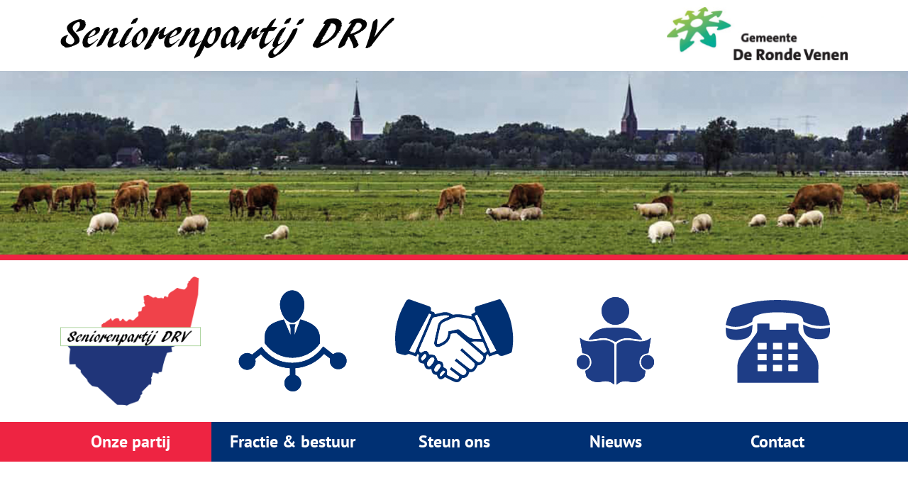

--- FILE ---
content_type: text/html; charset=UTF-8
request_url: https://seniorenpartijdrv.nl/fractie-bestuur/
body_size: 8016
content:
<!doctype html>
<html lang="nl-NL">
<head>
	<meta charset="UTF-8">
  <meta name="viewport" content="width=device-width, initial-scale=1, shrink-to-fit=no">
	<link rel="profile" href="https://gmpg.org/xfn/11">

	<title>Fractie &#038; bestuur &#8211; Seniorenpartij de ronde venen</title>
<meta name='robots' content='max-image-preview:large' />
<link rel='dns-prefetch' href='//cdnjs.cloudflare.com' />
<link rel="alternate" type="application/rss+xml" title="Seniorenpartij de ronde venen &raquo; feed" href="https://seniorenpartijdrv.nl/feed/" />
<link rel="alternate" title="oEmbed (JSON)" type="application/json+oembed" href="https://seniorenpartijdrv.nl/wp-json/oembed/1.0/embed?url=https%3A%2F%2Fseniorenpartijdrv.nl%2Ffractie-bestuur%2F" />
<link rel="alternate" title="oEmbed (XML)" type="text/xml+oembed" href="https://seniorenpartijdrv.nl/wp-json/oembed/1.0/embed?url=https%3A%2F%2Fseniorenpartijdrv.nl%2Ffractie-bestuur%2F&#038;format=xml" />
<style id='wp-img-auto-sizes-contain-inline-css' type='text/css'>
img:is([sizes=auto i],[sizes^="auto," i]){contain-intrinsic-size:3000px 1500px}
/*# sourceURL=wp-img-auto-sizes-contain-inline-css */
</style>
<style id='wp-block-library-inline-css' type='text/css'>
:root{--wp-block-synced-color:#7a00df;--wp-block-synced-color--rgb:122,0,223;--wp-bound-block-color:var(--wp-block-synced-color);--wp-editor-canvas-background:#ddd;--wp-admin-theme-color:#007cba;--wp-admin-theme-color--rgb:0,124,186;--wp-admin-theme-color-darker-10:#006ba1;--wp-admin-theme-color-darker-10--rgb:0,107,160.5;--wp-admin-theme-color-darker-20:#005a87;--wp-admin-theme-color-darker-20--rgb:0,90,135;--wp-admin-border-width-focus:2px}@media (min-resolution:192dpi){:root{--wp-admin-border-width-focus:1.5px}}.wp-element-button{cursor:pointer}:root .has-very-light-gray-background-color{background-color:#eee}:root .has-very-dark-gray-background-color{background-color:#313131}:root .has-very-light-gray-color{color:#eee}:root .has-very-dark-gray-color{color:#313131}:root .has-vivid-green-cyan-to-vivid-cyan-blue-gradient-background{background:linear-gradient(135deg,#00d084,#0693e3)}:root .has-purple-crush-gradient-background{background:linear-gradient(135deg,#34e2e4,#4721fb 50%,#ab1dfe)}:root .has-hazy-dawn-gradient-background{background:linear-gradient(135deg,#faaca8,#dad0ec)}:root .has-subdued-olive-gradient-background{background:linear-gradient(135deg,#fafae1,#67a671)}:root .has-atomic-cream-gradient-background{background:linear-gradient(135deg,#fdd79a,#004a59)}:root .has-nightshade-gradient-background{background:linear-gradient(135deg,#330968,#31cdcf)}:root .has-midnight-gradient-background{background:linear-gradient(135deg,#020381,#2874fc)}:root{--wp--preset--font-size--normal:16px;--wp--preset--font-size--huge:42px}.has-regular-font-size{font-size:1em}.has-larger-font-size{font-size:2.625em}.has-normal-font-size{font-size:var(--wp--preset--font-size--normal)}.has-huge-font-size{font-size:var(--wp--preset--font-size--huge)}.has-text-align-center{text-align:center}.has-text-align-left{text-align:left}.has-text-align-right{text-align:right}.has-fit-text{white-space:nowrap!important}#end-resizable-editor-section{display:none}.aligncenter{clear:both}.items-justified-left{justify-content:flex-start}.items-justified-center{justify-content:center}.items-justified-right{justify-content:flex-end}.items-justified-space-between{justify-content:space-between}.screen-reader-text{border:0;clip-path:inset(50%);height:1px;margin:-1px;overflow:hidden;padding:0;position:absolute;width:1px;word-wrap:normal!important}.screen-reader-text:focus{background-color:#ddd;clip-path:none;color:#444;display:block;font-size:1em;height:auto;left:5px;line-height:normal;padding:15px 23px 14px;text-decoration:none;top:5px;width:auto;z-index:100000}html :where(.has-border-color){border-style:solid}html :where([style*=border-top-color]){border-top-style:solid}html :where([style*=border-right-color]){border-right-style:solid}html :where([style*=border-bottom-color]){border-bottom-style:solid}html :where([style*=border-left-color]){border-left-style:solid}html :where([style*=border-width]){border-style:solid}html :where([style*=border-top-width]){border-top-style:solid}html :where([style*=border-right-width]){border-right-style:solid}html :where([style*=border-bottom-width]){border-bottom-style:solid}html :where([style*=border-left-width]){border-left-style:solid}html :where(img[class*=wp-image-]){height:auto;max-width:100%}:where(figure){margin:0 0 1em}html :where(.is-position-sticky){--wp-admin--admin-bar--position-offset:var(--wp-admin--admin-bar--height,0px)}@media screen and (max-width:600px){html :where(.is-position-sticky){--wp-admin--admin-bar--position-offset:0px}}

/*# sourceURL=wp-block-library-inline-css */
</style><style id='global-styles-inline-css' type='text/css'>
:root{--wp--preset--aspect-ratio--square: 1;--wp--preset--aspect-ratio--4-3: 4/3;--wp--preset--aspect-ratio--3-4: 3/4;--wp--preset--aspect-ratio--3-2: 3/2;--wp--preset--aspect-ratio--2-3: 2/3;--wp--preset--aspect-ratio--16-9: 16/9;--wp--preset--aspect-ratio--9-16: 9/16;--wp--preset--color--black: #000000;--wp--preset--color--cyan-bluish-gray: #abb8c3;--wp--preset--color--white: #ffffff;--wp--preset--color--pale-pink: #f78da7;--wp--preset--color--vivid-red: #cf2e2e;--wp--preset--color--luminous-vivid-orange: #ff6900;--wp--preset--color--luminous-vivid-amber: #fcb900;--wp--preset--color--light-green-cyan: #7bdcb5;--wp--preset--color--vivid-green-cyan: #00d084;--wp--preset--color--pale-cyan-blue: #8ed1fc;--wp--preset--color--vivid-cyan-blue: #0693e3;--wp--preset--color--vivid-purple: #9b51e0;--wp--preset--gradient--vivid-cyan-blue-to-vivid-purple: linear-gradient(135deg,rgb(6,147,227) 0%,rgb(155,81,224) 100%);--wp--preset--gradient--light-green-cyan-to-vivid-green-cyan: linear-gradient(135deg,rgb(122,220,180) 0%,rgb(0,208,130) 100%);--wp--preset--gradient--luminous-vivid-amber-to-luminous-vivid-orange: linear-gradient(135deg,rgb(252,185,0) 0%,rgb(255,105,0) 100%);--wp--preset--gradient--luminous-vivid-orange-to-vivid-red: linear-gradient(135deg,rgb(255,105,0) 0%,rgb(207,46,46) 100%);--wp--preset--gradient--very-light-gray-to-cyan-bluish-gray: linear-gradient(135deg,rgb(238,238,238) 0%,rgb(169,184,195) 100%);--wp--preset--gradient--cool-to-warm-spectrum: linear-gradient(135deg,rgb(74,234,220) 0%,rgb(151,120,209) 20%,rgb(207,42,186) 40%,rgb(238,44,130) 60%,rgb(251,105,98) 80%,rgb(254,248,76) 100%);--wp--preset--gradient--blush-light-purple: linear-gradient(135deg,rgb(255,206,236) 0%,rgb(152,150,240) 100%);--wp--preset--gradient--blush-bordeaux: linear-gradient(135deg,rgb(254,205,165) 0%,rgb(254,45,45) 50%,rgb(107,0,62) 100%);--wp--preset--gradient--luminous-dusk: linear-gradient(135deg,rgb(255,203,112) 0%,rgb(199,81,192) 50%,rgb(65,88,208) 100%);--wp--preset--gradient--pale-ocean: linear-gradient(135deg,rgb(255,245,203) 0%,rgb(182,227,212) 50%,rgb(51,167,181) 100%);--wp--preset--gradient--electric-grass: linear-gradient(135deg,rgb(202,248,128) 0%,rgb(113,206,126) 100%);--wp--preset--gradient--midnight: linear-gradient(135deg,rgb(2,3,129) 0%,rgb(40,116,252) 100%);--wp--preset--font-size--small: 13px;--wp--preset--font-size--medium: 20px;--wp--preset--font-size--large: 36px;--wp--preset--font-size--x-large: 42px;--wp--preset--spacing--20: 0.44rem;--wp--preset--spacing--30: 0.67rem;--wp--preset--spacing--40: 1rem;--wp--preset--spacing--50: 1.5rem;--wp--preset--spacing--60: 2.25rem;--wp--preset--spacing--70: 3.38rem;--wp--preset--spacing--80: 5.06rem;--wp--preset--shadow--natural: 6px 6px 9px rgba(0, 0, 0, 0.2);--wp--preset--shadow--deep: 12px 12px 50px rgba(0, 0, 0, 0.4);--wp--preset--shadow--sharp: 6px 6px 0px rgba(0, 0, 0, 0.2);--wp--preset--shadow--outlined: 6px 6px 0px -3px rgb(255, 255, 255), 6px 6px rgb(0, 0, 0);--wp--preset--shadow--crisp: 6px 6px 0px rgb(0, 0, 0);}:where(.is-layout-flex){gap: 0.5em;}:where(.is-layout-grid){gap: 0.5em;}body .is-layout-flex{display: flex;}.is-layout-flex{flex-wrap: wrap;align-items: center;}.is-layout-flex > :is(*, div){margin: 0;}body .is-layout-grid{display: grid;}.is-layout-grid > :is(*, div){margin: 0;}:where(.wp-block-columns.is-layout-flex){gap: 2em;}:where(.wp-block-columns.is-layout-grid){gap: 2em;}:where(.wp-block-post-template.is-layout-flex){gap: 1.25em;}:where(.wp-block-post-template.is-layout-grid){gap: 1.25em;}.has-black-color{color: var(--wp--preset--color--black) !important;}.has-cyan-bluish-gray-color{color: var(--wp--preset--color--cyan-bluish-gray) !important;}.has-white-color{color: var(--wp--preset--color--white) !important;}.has-pale-pink-color{color: var(--wp--preset--color--pale-pink) !important;}.has-vivid-red-color{color: var(--wp--preset--color--vivid-red) !important;}.has-luminous-vivid-orange-color{color: var(--wp--preset--color--luminous-vivid-orange) !important;}.has-luminous-vivid-amber-color{color: var(--wp--preset--color--luminous-vivid-amber) !important;}.has-light-green-cyan-color{color: var(--wp--preset--color--light-green-cyan) !important;}.has-vivid-green-cyan-color{color: var(--wp--preset--color--vivid-green-cyan) !important;}.has-pale-cyan-blue-color{color: var(--wp--preset--color--pale-cyan-blue) !important;}.has-vivid-cyan-blue-color{color: var(--wp--preset--color--vivid-cyan-blue) !important;}.has-vivid-purple-color{color: var(--wp--preset--color--vivid-purple) !important;}.has-black-background-color{background-color: var(--wp--preset--color--black) !important;}.has-cyan-bluish-gray-background-color{background-color: var(--wp--preset--color--cyan-bluish-gray) !important;}.has-white-background-color{background-color: var(--wp--preset--color--white) !important;}.has-pale-pink-background-color{background-color: var(--wp--preset--color--pale-pink) !important;}.has-vivid-red-background-color{background-color: var(--wp--preset--color--vivid-red) !important;}.has-luminous-vivid-orange-background-color{background-color: var(--wp--preset--color--luminous-vivid-orange) !important;}.has-luminous-vivid-amber-background-color{background-color: var(--wp--preset--color--luminous-vivid-amber) !important;}.has-light-green-cyan-background-color{background-color: var(--wp--preset--color--light-green-cyan) !important;}.has-vivid-green-cyan-background-color{background-color: var(--wp--preset--color--vivid-green-cyan) !important;}.has-pale-cyan-blue-background-color{background-color: var(--wp--preset--color--pale-cyan-blue) !important;}.has-vivid-cyan-blue-background-color{background-color: var(--wp--preset--color--vivid-cyan-blue) !important;}.has-vivid-purple-background-color{background-color: var(--wp--preset--color--vivid-purple) !important;}.has-black-border-color{border-color: var(--wp--preset--color--black) !important;}.has-cyan-bluish-gray-border-color{border-color: var(--wp--preset--color--cyan-bluish-gray) !important;}.has-white-border-color{border-color: var(--wp--preset--color--white) !important;}.has-pale-pink-border-color{border-color: var(--wp--preset--color--pale-pink) !important;}.has-vivid-red-border-color{border-color: var(--wp--preset--color--vivid-red) !important;}.has-luminous-vivid-orange-border-color{border-color: var(--wp--preset--color--luminous-vivid-orange) !important;}.has-luminous-vivid-amber-border-color{border-color: var(--wp--preset--color--luminous-vivid-amber) !important;}.has-light-green-cyan-border-color{border-color: var(--wp--preset--color--light-green-cyan) !important;}.has-vivid-green-cyan-border-color{border-color: var(--wp--preset--color--vivid-green-cyan) !important;}.has-pale-cyan-blue-border-color{border-color: var(--wp--preset--color--pale-cyan-blue) !important;}.has-vivid-cyan-blue-border-color{border-color: var(--wp--preset--color--vivid-cyan-blue) !important;}.has-vivid-purple-border-color{border-color: var(--wp--preset--color--vivid-purple) !important;}.has-vivid-cyan-blue-to-vivid-purple-gradient-background{background: var(--wp--preset--gradient--vivid-cyan-blue-to-vivid-purple) !important;}.has-light-green-cyan-to-vivid-green-cyan-gradient-background{background: var(--wp--preset--gradient--light-green-cyan-to-vivid-green-cyan) !important;}.has-luminous-vivid-amber-to-luminous-vivid-orange-gradient-background{background: var(--wp--preset--gradient--luminous-vivid-amber-to-luminous-vivid-orange) !important;}.has-luminous-vivid-orange-to-vivid-red-gradient-background{background: var(--wp--preset--gradient--luminous-vivid-orange-to-vivid-red) !important;}.has-very-light-gray-to-cyan-bluish-gray-gradient-background{background: var(--wp--preset--gradient--very-light-gray-to-cyan-bluish-gray) !important;}.has-cool-to-warm-spectrum-gradient-background{background: var(--wp--preset--gradient--cool-to-warm-spectrum) !important;}.has-blush-light-purple-gradient-background{background: var(--wp--preset--gradient--blush-light-purple) !important;}.has-blush-bordeaux-gradient-background{background: var(--wp--preset--gradient--blush-bordeaux) !important;}.has-luminous-dusk-gradient-background{background: var(--wp--preset--gradient--luminous-dusk) !important;}.has-pale-ocean-gradient-background{background: var(--wp--preset--gradient--pale-ocean) !important;}.has-electric-grass-gradient-background{background: var(--wp--preset--gradient--electric-grass) !important;}.has-midnight-gradient-background{background: var(--wp--preset--gradient--midnight) !important;}.has-small-font-size{font-size: var(--wp--preset--font-size--small) !important;}.has-medium-font-size{font-size: var(--wp--preset--font-size--medium) !important;}.has-large-font-size{font-size: var(--wp--preset--font-size--large) !important;}.has-x-large-font-size{font-size: var(--wp--preset--font-size--x-large) !important;}
/*# sourceURL=global-styles-inline-css */
</style>

<style id='classic-theme-styles-inline-css' type='text/css'>
/*! This file is auto-generated */
.wp-block-button__link{color:#fff;background-color:#32373c;border-radius:9999px;box-shadow:none;text-decoration:none;padding:calc(.667em + 2px) calc(1.333em + 2px);font-size:1.125em}.wp-block-file__button{background:#32373c;color:#fff;text-decoration:none}
/*# sourceURL=/wp-includes/css/classic-themes.min.css */
</style>
<link rel='stylesheet' id='contact-form-7-css' href='https://seniorenpartijdrv.nl/wp-content/plugins/contact-form-7/includes/css/styles.css?ver=6.1.4' type='text/css' media='all' />
<link rel='stylesheet' id='dodoadmin_front-style-css' href='https://seniorenpartijdrv.nl/wp-content/plugins/dodoadmin/css/dodoadmin-front-style.css?ver=6.9' type='text/css' media='all' />
<link rel='stylesheet' id='font-awesome-css' href='https://cdnjs.cloudflare.com/ajax/libs/font-awesome/5.11.2/css/all.min.css?ver=6.9' type='text/css' media='all' />
<link rel='stylesheet' id='dodo_theme-bootstrap-css' href='https://seniorenpartijdrv.nl/wp-content/themes/dodo_theme/css/bootstrap.min.css?ver=6.9' type='text/css' media='all' />
<link rel='stylesheet' id='dodo_theme-style-css' href='https://seniorenpartijdrv.nl/wp-content/themes/dodo_theme/style.css?ver=6.9' type='text/css' media='all' />
<script type="text/javascript" src="https://seniorenpartijdrv.nl/wp-includes/js/jquery/jquery.min.js?ver=3.7.1" id="jquery-core-js"></script>
<script type="text/javascript" src="https://seniorenpartijdrv.nl/wp-includes/js/jquery/jquery-migrate.min.js?ver=3.4.1" id="jquery-migrate-js"></script>
<link rel="https://api.w.org/" href="https://seniorenpartijdrv.nl/wp-json/" /><link rel="alternate" title="JSON" type="application/json" href="https://seniorenpartijdrv.nl/wp-json/wp/v2/pages/125" /><link rel="EditURI" type="application/rsd+xml" title="RSD" href="https://seniorenpartijdrv.nl/xmlrpc.php?rsd" />
<meta name="generator" content="Dodo" />
<link rel="canonical" href="https://seniorenpartijdrv.nl/fractie-bestuur/" />
<link rel='shortlink' href='https://seniorenpartijdrv.nl/?p=125' />
<style> :root {--global-color: #ee2442;--global-color-hover: #003073;--global-white: #FFFFFF;--global-grey: #e6e9f1;--global-black: #030303;} </style>
<!-- Google tag (gtag.js) -->
<script async src="https://www.googletagmanager.com/gtag/js?id=G-KQKNF76VBJ"></script>
<script>
  window.dataLayer = window.dataLayer || [];
  function gtag(){dataLayer.push(arguments);}
  gtag('js', new Date());

  gtag('config', 'G-KQKNF76VBJ', { 'anonymize_ip': true });
</script>

</head>

<body class="wp-singular page-template-default page page-id-125 page-parent wp-theme-dodo_theme no-sidebar">
	<div id="page" class="site">
				<header id="masthead" class="">
							<div class="site-header">
					<div class="container">
						<div class="row">
															<div class="col-sm-8 col-md-9 valign">
									<div class="site-branding">
										<a href="https://seniorenpartijdrv.nl/">
											<span>Seniorenpartij DRV</span>
										</a>
									</div>
								</div>
							
															<div class="col-sm-4 col-md-3 valign">
									<img class="logo" src="https://seniorenpartijdrv.nl/wp-content/uploads/2021/09/Gemeente-logo.png" alt="">
								</div>
													</div>
					</div>
				</div>
			
							<div class="site-image" style="background-image: url('https://seniorenpartijdrv.nl/wp-content/uploads/2021/09/Foto-header.png');">
					<img src="https://seniorenpartijdrv.nl/wp-content/uploads/2021/09/Foto-header.png" alt="">
				</div>
			
			<div class="site-icons">
				<div class="container">
					<div class="row justify-content-center">
													<div class="col valign halign">
																											<a href="https://seniorenpartijdrv.nl/onze-partij/" target="">
									
									<img class="header-icon" src="https://seniorenpartijdrv.nl/wp-content/uploads/2021/12/logo.png" alt="https://seniorenpartijdrv.nl/wp-content/uploads/2021/12/logo.png">

																			</a>
																								</div>
													<div class="col valign halign">
																											<a href="https://seniorenpartijdrv.nl/fractie-bestuur/" target="">
									
									<img class="header-icon" src="https://seniorenpartijdrv.nl/wp-content/uploads/2021/09/fractie-bestuur.png" alt="https://seniorenpartijdrv.nl/wp-content/uploads/2021/09/fractie-bestuur.png">

																			</a>
																								</div>
													<div class="col valign halign">
																											<a href="https://seniorenpartijdrv.nl/steun-ons/" target="">
									
									<img class="header-icon" src="https://seniorenpartijdrv.nl/wp-content/uploads/2021/09/steun-ons.png" alt="https://seniorenpartijdrv.nl/wp-content/uploads/2021/09/steun-ons.png">

																			</a>
																								</div>
													<div class="col valign halign">
																											<a href="https://seniorenpartijdrv.nl/nieuws/" target="">
									
									<img class="header-icon" src="https://seniorenpartijdrv.nl/wp-content/uploads/2021/09/nieuws.png" alt="https://seniorenpartijdrv.nl/wp-content/uploads/2021/09/nieuws.png">

																			</a>
																								</div>
													<div class="col valign halign">
																											<a href="https://seniorenpartijdrv.nl/contact/" target="">
									
									<img class="header-icon" src="https://seniorenpartijdrv.nl/wp-content/uploads/2021/09/contact.png" alt="https://seniorenpartijdrv.nl/wp-content/uploads/2021/09/contact.png">

																			</a>
																								</div>
											</div>
				</div>
			</div>

			<div class="site-navigation">
				<div class="container">
					<div class="row">
						<div class="col-md-12" style="padding: 0;">
							<nav class="navbar navbar-expand-xl ">
								<div class="navbar-brand d-block d-xl-none"></div>
									<button class="navbar-toggler" type="button" data-toggle="collapse" data-target=".navbar-collapse" aria-controls="" aria-expanded="false" aria-label="Toggle navigation">
										<span class="navbar-toggler-icon"></span>
									</button>
									<div class="collapse navbar-collapse justify-content-center"><ul id="menu-menu-1" class="navbar-nav"><li id="menu-item-167" class="nav-item menu-red icon-1 menu-item menu-item-type-post_type menu-item-object-page menu-item-has-children menu-item-167 dropdown"><a title="Onze partij" href="https://seniorenpartijdrv.nl/onze-partij/" class="dropdown-toggle nav-link" aria-haspopup="true">Onze partij <span class="caret"></span></a>
<ul role="menu" class=" dropdown-menu">
	<li id="menu-item-173" class="nav-item menu-item menu-item-type-post_type menu-item-object-page menu-item-173"><a title="Verkiezingsprogramma" href="https://seniorenpartijdrv.nl/onze-partij/verkiezingsprogramma/" class="dropdown-item">Verkiezingsprogramma</a></li>
	<li id="menu-item-171" class="nav-item menu-item menu-item-type-post_type menu-item-object-page menu-item-171"><a title="Uitgangspunten" href="https://seniorenpartijdrv.nl/onze-partij/uitgangspunten/" class="dropdown-item">Uitgangspunten</a></li>
	<li id="menu-item-172" class="nav-item menu-item menu-item-type-post_type menu-item-object-page menu-item-172"><a title="Veel gestelde vragen" href="https://seniorenpartijdrv.nl/onze-partij/veel-gestelde-vragen/" class="dropdown-item">Veel gestelde vragen</a></li>
</ul>
</li>
<li id="menu-item-162" class="nav-item icon-2 menu-item menu-item-type-post_type menu-item-object-page current-menu-item page_item page-item-125 current_page_item menu-item-has-children menu-item-162 dropdown active"><a title="Fractie &#038; bestuur" href="https://seniorenpartijdrv.nl/fractie-bestuur/" class="dropdown-toggle nav-link" aria-haspopup="true">Fractie &#038; bestuur <span class="caret"></span></a>
<ul role="menu" class=" dropdown-menu">
	<li id="menu-item-157" class="nav-item menu-item menu-item-type-post_type menu-item-object-page menu-item-157"><a title="Bestuur" href="https://seniorenpartijdrv.nl/fractie-bestuur/bestuur/" class="dropdown-item">Bestuur</a></li>
	<li id="menu-item-161" class="nav-item menu-item menu-item-type-post_type menu-item-object-page menu-item-161"><a title="Fractie" href="https://seniorenpartijdrv.nl/fractie-bestuur/fractie/" class="dropdown-item">Fractie</a></li>
	<li id="menu-item-158" class="nav-item menu-item menu-item-type-post_type menu-item-object-page menu-item-158"><a title="Commissie" href="https://seniorenpartijdrv.nl/fractie-bestuur/commissie/" class="dropdown-item">Commissie</a></li>
</ul>
</li>
<li id="menu-item-170" class="nav-item icon-3 menu-item menu-item-type-post_type menu-item-object-page menu-item-has-children menu-item-170 dropdown"><a title="Steun ons" href="https://seniorenpartijdrv.nl/steun-ons/" class="dropdown-toggle nav-link" aria-haspopup="true">Steun ons <span class="caret"></span></a>
<ul role="menu" class=" dropdown-menu">
	<li id="menu-item-164" class="nav-item menu-item menu-item-type-post_type menu-item-object-page menu-item-164"><a title="Lid worden" href="https://seniorenpartijdrv.nl/steun-ons/lid-worden/" class="dropdown-item">Lid worden</a></li>
	<li id="menu-item-169" class="nav-item menu-item menu-item-type-post_type menu-item-object-page menu-item-169"><a title="Sponsoren" href="https://seniorenpartijdrv.nl/steun-ons/sponsoren/" class="dropdown-item">Sponsoren</a></li>
	<li id="menu-item-160" class="nav-item menu-item menu-item-type-post_type menu-item-object-page menu-item-160"><a title="Donateur worden" href="https://seniorenpartijdrv.nl/steun-ons/donateur-worden/" class="dropdown-item">Donateur worden</a></li>
</ul>
</li>
<li id="menu-item-166" class="nav-item icon-4 menu-item menu-item-type-post_type menu-item-object-page menu-item-166"><a title="Nieuws" href="https://seniorenpartijdrv.nl/nieuws/" class="nav-link">Nieuws</a></li>
<li id="menu-item-159" class="nav-item icon-5 menu-item menu-item-type-post_type menu-item-object-page menu-item-159"><a title="Contact" href="https://seniorenpartijdrv.nl/contact/" class="nav-link">Contact</a></li>
</ul></div>							</nav>
						</div>
					</div>
				</div>
			</div>
		</header><!-- #masthead -->

		<div id="content" class="site-content">

	<div id="primary" class="content-area">
		<main id="main" class="site-main">

			
					<div class="dodorow tekstveld">
  <div class="container">
    <div class="row">
      
              <div class="col-md-12">
          <h1 class="titel">Fractie & bestuur</h1>
        </div>
      
      
          <div class="col-md-12">
            <h4><strong>De Seniorenpartij De Ronde Venen kent een scheiding tussen fractie en partijbestuur (duale vorm).</strong></h4>
<p><a href="http://seniorenpartijdrv.nl/bestuur-en-fractie/raadsfractie/">De fractie</a> is een zelfstandig opererend team dat de signalen en behoeftes vanuit de samenleving vertolkt in en naar de politiek toe teneinde hier bestuurlijk gevolg aan te geven.<br />
Uitgangspunt hierbij is het verkiezingsprogramma.</p>
<p>Het partijbestuur heeft als primaire functie het besturen, vertegenwoordigen en promoten van de partij. Daarnaast ziet het bestuur er op toe dat de fractie in de geest van de partij en het door de leden gezamenlijk vastgestelde verkiezingsprogramma handelt.</p>
<h4><a href="http://seniorenpartijdrv.nl/bestuur-en-fractie/raadsfractie/">De fractie</a></h4>
<p>De gemeente De Ronde Venen telt bijna 45.000 inwoners en wordt thans bestuurd door een college van drie wethouders en de burgemeester. Controle op het college vindt plaats door de raad, het hoogste bestuursorgaan in de gemeentelijke organisatie. De raad telt in De Ronde Venen 27 leden.</p>
<p><a href="http://seniorenpartijdrv.nl/bestuur-en-fractie/commissies/">De raad wordt ondersteund door een viertal commissies, te weten: Samenleving/Inwonerszaken (welzijn), Ruimtelijke Zaken, Publieke Werken en Algemeen Bestuurlijke zaken &amp; Financiën.</a></p>
<p>De Seniorenpartij DRV is met drie zetels vertegenwoordigd in de raad van de gemeente De Ronde Venen tevens hebben wij een fractie assistent.  Onze partij is helaas niet meer vertegenwoordigd in het College.</p>
          </div>
        
          </div>
  </div>
</div>
<div class="dodorow knoppen">
  <div class="container">
    <div class="row">
      
              <div class="col-md-12">
          
                          <a class="butn" href="https://seniorenpartijdrv.nl/fractie-bestuur/bestuur/" target="">Bestuur</a>
                      
                          <a class="butn" href="https://seniorenpartijdrv.nl/fractie-bestuur/fractie/" target="">Fractie</a>
                      
                          <a class="butn" href="https://seniorenpartijdrv.nl/fractie-bestuur/commissie/" target="">Commissie</a>
                              </div>
          </div>
  </div>
</div>

		</main><!-- #main -->
	</div><!-- #primary -->


	</div><!-- #content -->

		<footer id="colophon">
		<div class="achtergrond-color site-footer">
			<div class="container">
				<div class="row">
					<div class="col-md-6 col-lg">
						<div class="footerwidget">
																						<h3>Contact:</h3>
							
							<p>Seniorenpartij<br />
De Ronde Venen<br />
Watermolen 19<br />
642 BA Mijdrecht</p>
<p>Tel: <a href="tel:0643860894">06 &#8211; 43 86 08 94</a><br />
<a href="mailto:info@seniorenpartijdrv.nl">info@seniorenpartijdrv.nl</a></p>
<a target="_blank" class="smediabutn" href="https://www.facebook.com/lokalepolitiekepartij/"><i class="fab fa-facebook-f"></i></a>
						</div>
					</div>

					<div class="col-md-6 col-lg">
						<div class="footerwidget">
							
																								<a href="https://seniorenpartijdrv.nl/nieuws/" target="">
								
								<img class="footer-image-1" src="https://seniorenpartijdrv.nl/wp-content/uploads/2021/09/Laatste-nieuws.png" alt="">

																	</a>
																					</div>
					</div>

					<div class="col-md-6 col-lg-5">
						<div class="footerwidget">
																						<h3>Contactformulier:</h3>
							
															
<div class="wpcf7 no-js" id="wpcf7-f121-o1" lang="nl-NL" dir="ltr" data-wpcf7-id="121">
<div class="screen-reader-response"><p role="status" aria-live="polite" aria-atomic="true"></p> <ul></ul></div>
<form action="/fractie-bestuur/#wpcf7-f121-o1" method="post" class="wpcf7-form init" aria-label="Contactformulier" novalidate="novalidate" data-status="init">
<fieldset class="hidden-fields-container"><input type="hidden" name="_wpcf7" value="121" /><input type="hidden" name="_wpcf7_version" value="6.1.4" /><input type="hidden" name="_wpcf7_locale" value="nl_NL" /><input type="hidden" name="_wpcf7_unit_tag" value="wpcf7-f121-o1" /><input type="hidden" name="_wpcf7_container_post" value="0" /><input type="hidden" name="_wpcf7_posted_data_hash" value="" /><input type="hidden" name="_wpcf7_recaptcha_response" value="" />
</fieldset>
<div class="row">
	<div class="col-2">
		<p><label>Naam:</label>
		</p>
	</div>
	<div class="col-10">
		<p><span class="wpcf7-form-control-wrap" data-name="your-name"><input size="40" maxlength="400" class="wpcf7-form-control wpcf7-text wpcf7-validates-as-required" aria-required="true" aria-invalid="false" value="" type="text" name="your-name" /></span>
		</p>
	</div>
</div>
<div class="row">
	<div class="col-2">
		<p><label>Email:</label>
		</p>
	</div>
	<div class="col-10">
		<p><span class="wpcf7-form-control-wrap" data-name="your-email"><input size="40" maxlength="400" class="wpcf7-form-control wpcf7-email wpcf7-validates-as-required wpcf7-text wpcf7-validates-as-email" aria-required="true" aria-invalid="false" value="" type="email" name="your-email" /></span>
		</p>
	</div>
</div>
<div class="row">
	<div class="col-2">
		<p><label>Bericht:</label>
		</p>
	</div>
	<div class="col-10">
		<p><span class="wpcf7-form-control-wrap" data-name="your-message"><textarea cols="40" rows="10" maxlength="2000" class="wpcf7-form-control wpcf7-textarea" aria-invalid="false" name="your-message"></textarea></span>
		</p>
	</div>
</div>
<div class="row">
	<div class="col-12 text-right submit-arrow">
	<input class="wpcf7-form-control wpcf7-hidden" value="Footer formulier" type="hidden" name="your-subject" />
		<p><input class="wpcf7-form-control wpcf7-submit has-spinner" type="submit" value="VERSTUUR" /><small>Deze site is beveiligd met ReCaptcha en de Google <a href="https://policies.google.com/privacy?hl=nl" target="_blank">Privacy</a> en <a href="https://policies.google.com/terms?hl=nl" target="_blank">Voorwaarden</a> zijn van toepassing.</small>
		</p>
	</div>
</div><div class="wpcf7-response-output" aria-hidden="true"></div>
</form>
</div>
													</div>
					</div>

					<div class="col-md-6 col-lg valign">
						<div class="footerwidget">
							
																								<a href="https://seniorenpartijdrv.nl/digitaal-meldpunt/" target="">
								
								<img class="footer-image-2" src="https://seniorenpartijdrv.nl/wp-content/uploads/2021/09/Digitaal-meldpunt.png" alt="">

																	</a>
																					</div>
					</div>
				</div>
			</div>
		</div>

		<div class="site-info">
			<div class="container">
				<div class="row">
					<div class="col-md-12 center">
													Download: <a href="https://seniorenpartijdrv.nl/wp-content/uploads/2021/09/Privacy-verklaring-10-mei-2018.pdf" target="_blank">Privacyverklaring</a>
							<span class="sep"> | </span>
												tech: <a href="https://dodo.nl/" target="_blank">dodo.nl</a>
						<span class="sep"> | </span>
						design: <a href="https://c-designs.nl/" target="_blank">c-designs.nl</a>
					</div>
				</div>
			</div>
		</div>
	</footer>

</div><!-- #page -->

<script type="speculationrules">
{"prefetch":[{"source":"document","where":{"and":[{"href_matches":"/*"},{"not":{"href_matches":["/wp-*.php","/wp-admin/*","/wp-content/uploads/*","/wp-content/*","/wp-content/plugins/*","/wp-content/themes/dodo_theme/*","/*\\?(.+)"]}},{"not":{"selector_matches":"a[rel~=\"nofollow\"]"}},{"not":{"selector_matches":".no-prefetch, .no-prefetch a"}}]},"eagerness":"conservative"}]}
</script>
<script type="text/javascript" src="https://seniorenpartijdrv.nl/wp-includes/js/dist/hooks.min.js?ver=dd5603f07f9220ed27f1" id="wp-hooks-js"></script>
<script type="text/javascript" src="https://seniorenpartijdrv.nl/wp-includes/js/dist/i18n.min.js?ver=c26c3dc7bed366793375" id="wp-i18n-js"></script>
<script type="text/javascript" id="wp-i18n-js-after">
/* <![CDATA[ */
wp.i18n.setLocaleData( { 'text direction\u0004ltr': [ 'ltr' ] } );
//# sourceURL=wp-i18n-js-after
/* ]]> */
</script>
<script type="text/javascript" src="https://seniorenpartijdrv.nl/wp-content/plugins/contact-form-7/includes/swv/js/index.js?ver=6.1.4" id="swv-js"></script>
<script type="text/javascript" id="contact-form-7-js-translations">
/* <![CDATA[ */
( function( domain, translations ) {
	var localeData = translations.locale_data[ domain ] || translations.locale_data.messages;
	localeData[""].domain = domain;
	wp.i18n.setLocaleData( localeData, domain );
} )( "contact-form-7", {"translation-revision-date":"2025-11-30 09:13:36+0000","generator":"GlotPress\/4.0.3","domain":"messages","locale_data":{"messages":{"":{"domain":"messages","plural-forms":"nplurals=2; plural=n != 1;","lang":"nl"},"This contact form is placed in the wrong place.":["Dit contactformulier staat op de verkeerde plek."],"Error:":["Fout:"]}},"comment":{"reference":"includes\/js\/index.js"}} );
//# sourceURL=contact-form-7-js-translations
/* ]]> */
</script>
<script type="text/javascript" id="contact-form-7-js-before">
/* <![CDATA[ */
var wpcf7 = {
    "api": {
        "root": "https:\/\/seniorenpartijdrv.nl\/wp-json\/",
        "namespace": "contact-form-7\/v1"
    }
};
//# sourceURL=contact-form-7-js-before
/* ]]> */
</script>
<script type="text/javascript" src="https://seniorenpartijdrv.nl/wp-content/plugins/contact-form-7/includes/js/index.js?ver=6.1.4" id="contact-form-7-js"></script>
<script type="text/javascript" src="https://seniorenpartijdrv.nl/wp-content/themes/dodo_theme/js/skip-link-focus-fix.js" id="dodo_theme-skip-link-focus-fix-js"></script>
<script type="text/javascript" src="https://seniorenpartijdrv.nl/wp-content/themes/dodo_theme/js/popper.min.js" id="dodo_theme-popper-js-js"></script>
<script type="text/javascript" src="https://seniorenpartijdrv.nl/wp-content/themes/dodo_theme/js/bootstrap.min.js" id="dodo_theme-bootstrap-js-js"></script>
<script type="text/javascript" src="https://seniorenpartijdrv.nl/wp-content/themes/dodo_theme/js/isotope.pkgd.js" id="isotope-script-js-js"></script>
<script type="text/javascript" src="https://seniorenpartijdrv.nl/wp-content/themes/dodo_theme/js/imagesloaded.pkgd.js" id="images-loaded-script-js-js"></script>
<script type="text/javascript" src="https://cdnjs.cloudflare.com/ajax/libs/jquery.touchswipe/1.6.4/jquery.touchSwipe.min.js" id="jquery-touchswipe-script-js-js"></script>
<script type="text/javascript" src="https://seniorenpartijdrv.nl/wp-content/themes/dodo_theme/js/dodo-script.js" id="dodo_theme_dodo-script-js-js"></script>
<script type="text/javascript" src="https://www.google.com/recaptcha/api.js?render=6LezcoIhAAAAAMpXKotOtgcxbW6S5OpbmjH6tyLW&amp;ver=3.0" id="google-recaptcha-js"></script>
<script type="text/javascript" src="https://seniorenpartijdrv.nl/wp-includes/js/dist/vendor/wp-polyfill.min.js?ver=3.15.0" id="wp-polyfill-js"></script>
<script type="text/javascript" id="wpcf7-recaptcha-js-before">
/* <![CDATA[ */
var wpcf7_recaptcha = {
    "sitekey": "6LezcoIhAAAAAMpXKotOtgcxbW6S5OpbmjH6tyLW",
    "actions": {
        "homepage": "homepage",
        "contactform": "contactform"
    }
};
//# sourceURL=wpcf7-recaptcha-js-before
/* ]]> */
</script>
<script type="text/javascript" src="https://seniorenpartijdrv.nl/wp-content/plugins/contact-form-7/modules/recaptcha/index.js?ver=6.1.4" id="wpcf7-recaptcha-js"></script>

<script>
  jQuery(document).ready(function($) {
    //$ is now jQuery

			});
</script>
</body>
</html>


--- FILE ---
content_type: text/html; charset=utf-8
request_url: https://www.google.com/recaptcha/api2/anchor?ar=1&k=6LezcoIhAAAAAMpXKotOtgcxbW6S5OpbmjH6tyLW&co=aHR0cHM6Ly9zZW5pb3JlbnBhcnRpamRydi5ubDo0NDM.&hl=en&v=PoyoqOPhxBO7pBk68S4YbpHZ&size=invisible&anchor-ms=20000&execute-ms=30000&cb=unefr86vdpft
body_size: 48882
content:
<!DOCTYPE HTML><html dir="ltr" lang="en"><head><meta http-equiv="Content-Type" content="text/html; charset=UTF-8">
<meta http-equiv="X-UA-Compatible" content="IE=edge">
<title>reCAPTCHA</title>
<style type="text/css">
/* cyrillic-ext */
@font-face {
  font-family: 'Roboto';
  font-style: normal;
  font-weight: 400;
  font-stretch: 100%;
  src: url(//fonts.gstatic.com/s/roboto/v48/KFO7CnqEu92Fr1ME7kSn66aGLdTylUAMa3GUBHMdazTgWw.woff2) format('woff2');
  unicode-range: U+0460-052F, U+1C80-1C8A, U+20B4, U+2DE0-2DFF, U+A640-A69F, U+FE2E-FE2F;
}
/* cyrillic */
@font-face {
  font-family: 'Roboto';
  font-style: normal;
  font-weight: 400;
  font-stretch: 100%;
  src: url(//fonts.gstatic.com/s/roboto/v48/KFO7CnqEu92Fr1ME7kSn66aGLdTylUAMa3iUBHMdazTgWw.woff2) format('woff2');
  unicode-range: U+0301, U+0400-045F, U+0490-0491, U+04B0-04B1, U+2116;
}
/* greek-ext */
@font-face {
  font-family: 'Roboto';
  font-style: normal;
  font-weight: 400;
  font-stretch: 100%;
  src: url(//fonts.gstatic.com/s/roboto/v48/KFO7CnqEu92Fr1ME7kSn66aGLdTylUAMa3CUBHMdazTgWw.woff2) format('woff2');
  unicode-range: U+1F00-1FFF;
}
/* greek */
@font-face {
  font-family: 'Roboto';
  font-style: normal;
  font-weight: 400;
  font-stretch: 100%;
  src: url(//fonts.gstatic.com/s/roboto/v48/KFO7CnqEu92Fr1ME7kSn66aGLdTylUAMa3-UBHMdazTgWw.woff2) format('woff2');
  unicode-range: U+0370-0377, U+037A-037F, U+0384-038A, U+038C, U+038E-03A1, U+03A3-03FF;
}
/* math */
@font-face {
  font-family: 'Roboto';
  font-style: normal;
  font-weight: 400;
  font-stretch: 100%;
  src: url(//fonts.gstatic.com/s/roboto/v48/KFO7CnqEu92Fr1ME7kSn66aGLdTylUAMawCUBHMdazTgWw.woff2) format('woff2');
  unicode-range: U+0302-0303, U+0305, U+0307-0308, U+0310, U+0312, U+0315, U+031A, U+0326-0327, U+032C, U+032F-0330, U+0332-0333, U+0338, U+033A, U+0346, U+034D, U+0391-03A1, U+03A3-03A9, U+03B1-03C9, U+03D1, U+03D5-03D6, U+03F0-03F1, U+03F4-03F5, U+2016-2017, U+2034-2038, U+203C, U+2040, U+2043, U+2047, U+2050, U+2057, U+205F, U+2070-2071, U+2074-208E, U+2090-209C, U+20D0-20DC, U+20E1, U+20E5-20EF, U+2100-2112, U+2114-2115, U+2117-2121, U+2123-214F, U+2190, U+2192, U+2194-21AE, U+21B0-21E5, U+21F1-21F2, U+21F4-2211, U+2213-2214, U+2216-22FF, U+2308-230B, U+2310, U+2319, U+231C-2321, U+2336-237A, U+237C, U+2395, U+239B-23B7, U+23D0, U+23DC-23E1, U+2474-2475, U+25AF, U+25B3, U+25B7, U+25BD, U+25C1, U+25CA, U+25CC, U+25FB, U+266D-266F, U+27C0-27FF, U+2900-2AFF, U+2B0E-2B11, U+2B30-2B4C, U+2BFE, U+3030, U+FF5B, U+FF5D, U+1D400-1D7FF, U+1EE00-1EEFF;
}
/* symbols */
@font-face {
  font-family: 'Roboto';
  font-style: normal;
  font-weight: 400;
  font-stretch: 100%;
  src: url(//fonts.gstatic.com/s/roboto/v48/KFO7CnqEu92Fr1ME7kSn66aGLdTylUAMaxKUBHMdazTgWw.woff2) format('woff2');
  unicode-range: U+0001-000C, U+000E-001F, U+007F-009F, U+20DD-20E0, U+20E2-20E4, U+2150-218F, U+2190, U+2192, U+2194-2199, U+21AF, U+21E6-21F0, U+21F3, U+2218-2219, U+2299, U+22C4-22C6, U+2300-243F, U+2440-244A, U+2460-24FF, U+25A0-27BF, U+2800-28FF, U+2921-2922, U+2981, U+29BF, U+29EB, U+2B00-2BFF, U+4DC0-4DFF, U+FFF9-FFFB, U+10140-1018E, U+10190-1019C, U+101A0, U+101D0-101FD, U+102E0-102FB, U+10E60-10E7E, U+1D2C0-1D2D3, U+1D2E0-1D37F, U+1F000-1F0FF, U+1F100-1F1AD, U+1F1E6-1F1FF, U+1F30D-1F30F, U+1F315, U+1F31C, U+1F31E, U+1F320-1F32C, U+1F336, U+1F378, U+1F37D, U+1F382, U+1F393-1F39F, U+1F3A7-1F3A8, U+1F3AC-1F3AF, U+1F3C2, U+1F3C4-1F3C6, U+1F3CA-1F3CE, U+1F3D4-1F3E0, U+1F3ED, U+1F3F1-1F3F3, U+1F3F5-1F3F7, U+1F408, U+1F415, U+1F41F, U+1F426, U+1F43F, U+1F441-1F442, U+1F444, U+1F446-1F449, U+1F44C-1F44E, U+1F453, U+1F46A, U+1F47D, U+1F4A3, U+1F4B0, U+1F4B3, U+1F4B9, U+1F4BB, U+1F4BF, U+1F4C8-1F4CB, U+1F4D6, U+1F4DA, U+1F4DF, U+1F4E3-1F4E6, U+1F4EA-1F4ED, U+1F4F7, U+1F4F9-1F4FB, U+1F4FD-1F4FE, U+1F503, U+1F507-1F50B, U+1F50D, U+1F512-1F513, U+1F53E-1F54A, U+1F54F-1F5FA, U+1F610, U+1F650-1F67F, U+1F687, U+1F68D, U+1F691, U+1F694, U+1F698, U+1F6AD, U+1F6B2, U+1F6B9-1F6BA, U+1F6BC, U+1F6C6-1F6CF, U+1F6D3-1F6D7, U+1F6E0-1F6EA, U+1F6F0-1F6F3, U+1F6F7-1F6FC, U+1F700-1F7FF, U+1F800-1F80B, U+1F810-1F847, U+1F850-1F859, U+1F860-1F887, U+1F890-1F8AD, U+1F8B0-1F8BB, U+1F8C0-1F8C1, U+1F900-1F90B, U+1F93B, U+1F946, U+1F984, U+1F996, U+1F9E9, U+1FA00-1FA6F, U+1FA70-1FA7C, U+1FA80-1FA89, U+1FA8F-1FAC6, U+1FACE-1FADC, U+1FADF-1FAE9, U+1FAF0-1FAF8, U+1FB00-1FBFF;
}
/* vietnamese */
@font-face {
  font-family: 'Roboto';
  font-style: normal;
  font-weight: 400;
  font-stretch: 100%;
  src: url(//fonts.gstatic.com/s/roboto/v48/KFO7CnqEu92Fr1ME7kSn66aGLdTylUAMa3OUBHMdazTgWw.woff2) format('woff2');
  unicode-range: U+0102-0103, U+0110-0111, U+0128-0129, U+0168-0169, U+01A0-01A1, U+01AF-01B0, U+0300-0301, U+0303-0304, U+0308-0309, U+0323, U+0329, U+1EA0-1EF9, U+20AB;
}
/* latin-ext */
@font-face {
  font-family: 'Roboto';
  font-style: normal;
  font-weight: 400;
  font-stretch: 100%;
  src: url(//fonts.gstatic.com/s/roboto/v48/KFO7CnqEu92Fr1ME7kSn66aGLdTylUAMa3KUBHMdazTgWw.woff2) format('woff2');
  unicode-range: U+0100-02BA, U+02BD-02C5, U+02C7-02CC, U+02CE-02D7, U+02DD-02FF, U+0304, U+0308, U+0329, U+1D00-1DBF, U+1E00-1E9F, U+1EF2-1EFF, U+2020, U+20A0-20AB, U+20AD-20C0, U+2113, U+2C60-2C7F, U+A720-A7FF;
}
/* latin */
@font-face {
  font-family: 'Roboto';
  font-style: normal;
  font-weight: 400;
  font-stretch: 100%;
  src: url(//fonts.gstatic.com/s/roboto/v48/KFO7CnqEu92Fr1ME7kSn66aGLdTylUAMa3yUBHMdazQ.woff2) format('woff2');
  unicode-range: U+0000-00FF, U+0131, U+0152-0153, U+02BB-02BC, U+02C6, U+02DA, U+02DC, U+0304, U+0308, U+0329, U+2000-206F, U+20AC, U+2122, U+2191, U+2193, U+2212, U+2215, U+FEFF, U+FFFD;
}
/* cyrillic-ext */
@font-face {
  font-family: 'Roboto';
  font-style: normal;
  font-weight: 500;
  font-stretch: 100%;
  src: url(//fonts.gstatic.com/s/roboto/v48/KFO7CnqEu92Fr1ME7kSn66aGLdTylUAMa3GUBHMdazTgWw.woff2) format('woff2');
  unicode-range: U+0460-052F, U+1C80-1C8A, U+20B4, U+2DE0-2DFF, U+A640-A69F, U+FE2E-FE2F;
}
/* cyrillic */
@font-face {
  font-family: 'Roboto';
  font-style: normal;
  font-weight: 500;
  font-stretch: 100%;
  src: url(//fonts.gstatic.com/s/roboto/v48/KFO7CnqEu92Fr1ME7kSn66aGLdTylUAMa3iUBHMdazTgWw.woff2) format('woff2');
  unicode-range: U+0301, U+0400-045F, U+0490-0491, U+04B0-04B1, U+2116;
}
/* greek-ext */
@font-face {
  font-family: 'Roboto';
  font-style: normal;
  font-weight: 500;
  font-stretch: 100%;
  src: url(//fonts.gstatic.com/s/roboto/v48/KFO7CnqEu92Fr1ME7kSn66aGLdTylUAMa3CUBHMdazTgWw.woff2) format('woff2');
  unicode-range: U+1F00-1FFF;
}
/* greek */
@font-face {
  font-family: 'Roboto';
  font-style: normal;
  font-weight: 500;
  font-stretch: 100%;
  src: url(//fonts.gstatic.com/s/roboto/v48/KFO7CnqEu92Fr1ME7kSn66aGLdTylUAMa3-UBHMdazTgWw.woff2) format('woff2');
  unicode-range: U+0370-0377, U+037A-037F, U+0384-038A, U+038C, U+038E-03A1, U+03A3-03FF;
}
/* math */
@font-face {
  font-family: 'Roboto';
  font-style: normal;
  font-weight: 500;
  font-stretch: 100%;
  src: url(//fonts.gstatic.com/s/roboto/v48/KFO7CnqEu92Fr1ME7kSn66aGLdTylUAMawCUBHMdazTgWw.woff2) format('woff2');
  unicode-range: U+0302-0303, U+0305, U+0307-0308, U+0310, U+0312, U+0315, U+031A, U+0326-0327, U+032C, U+032F-0330, U+0332-0333, U+0338, U+033A, U+0346, U+034D, U+0391-03A1, U+03A3-03A9, U+03B1-03C9, U+03D1, U+03D5-03D6, U+03F0-03F1, U+03F4-03F5, U+2016-2017, U+2034-2038, U+203C, U+2040, U+2043, U+2047, U+2050, U+2057, U+205F, U+2070-2071, U+2074-208E, U+2090-209C, U+20D0-20DC, U+20E1, U+20E5-20EF, U+2100-2112, U+2114-2115, U+2117-2121, U+2123-214F, U+2190, U+2192, U+2194-21AE, U+21B0-21E5, U+21F1-21F2, U+21F4-2211, U+2213-2214, U+2216-22FF, U+2308-230B, U+2310, U+2319, U+231C-2321, U+2336-237A, U+237C, U+2395, U+239B-23B7, U+23D0, U+23DC-23E1, U+2474-2475, U+25AF, U+25B3, U+25B7, U+25BD, U+25C1, U+25CA, U+25CC, U+25FB, U+266D-266F, U+27C0-27FF, U+2900-2AFF, U+2B0E-2B11, U+2B30-2B4C, U+2BFE, U+3030, U+FF5B, U+FF5D, U+1D400-1D7FF, U+1EE00-1EEFF;
}
/* symbols */
@font-face {
  font-family: 'Roboto';
  font-style: normal;
  font-weight: 500;
  font-stretch: 100%;
  src: url(//fonts.gstatic.com/s/roboto/v48/KFO7CnqEu92Fr1ME7kSn66aGLdTylUAMaxKUBHMdazTgWw.woff2) format('woff2');
  unicode-range: U+0001-000C, U+000E-001F, U+007F-009F, U+20DD-20E0, U+20E2-20E4, U+2150-218F, U+2190, U+2192, U+2194-2199, U+21AF, U+21E6-21F0, U+21F3, U+2218-2219, U+2299, U+22C4-22C6, U+2300-243F, U+2440-244A, U+2460-24FF, U+25A0-27BF, U+2800-28FF, U+2921-2922, U+2981, U+29BF, U+29EB, U+2B00-2BFF, U+4DC0-4DFF, U+FFF9-FFFB, U+10140-1018E, U+10190-1019C, U+101A0, U+101D0-101FD, U+102E0-102FB, U+10E60-10E7E, U+1D2C0-1D2D3, U+1D2E0-1D37F, U+1F000-1F0FF, U+1F100-1F1AD, U+1F1E6-1F1FF, U+1F30D-1F30F, U+1F315, U+1F31C, U+1F31E, U+1F320-1F32C, U+1F336, U+1F378, U+1F37D, U+1F382, U+1F393-1F39F, U+1F3A7-1F3A8, U+1F3AC-1F3AF, U+1F3C2, U+1F3C4-1F3C6, U+1F3CA-1F3CE, U+1F3D4-1F3E0, U+1F3ED, U+1F3F1-1F3F3, U+1F3F5-1F3F7, U+1F408, U+1F415, U+1F41F, U+1F426, U+1F43F, U+1F441-1F442, U+1F444, U+1F446-1F449, U+1F44C-1F44E, U+1F453, U+1F46A, U+1F47D, U+1F4A3, U+1F4B0, U+1F4B3, U+1F4B9, U+1F4BB, U+1F4BF, U+1F4C8-1F4CB, U+1F4D6, U+1F4DA, U+1F4DF, U+1F4E3-1F4E6, U+1F4EA-1F4ED, U+1F4F7, U+1F4F9-1F4FB, U+1F4FD-1F4FE, U+1F503, U+1F507-1F50B, U+1F50D, U+1F512-1F513, U+1F53E-1F54A, U+1F54F-1F5FA, U+1F610, U+1F650-1F67F, U+1F687, U+1F68D, U+1F691, U+1F694, U+1F698, U+1F6AD, U+1F6B2, U+1F6B9-1F6BA, U+1F6BC, U+1F6C6-1F6CF, U+1F6D3-1F6D7, U+1F6E0-1F6EA, U+1F6F0-1F6F3, U+1F6F7-1F6FC, U+1F700-1F7FF, U+1F800-1F80B, U+1F810-1F847, U+1F850-1F859, U+1F860-1F887, U+1F890-1F8AD, U+1F8B0-1F8BB, U+1F8C0-1F8C1, U+1F900-1F90B, U+1F93B, U+1F946, U+1F984, U+1F996, U+1F9E9, U+1FA00-1FA6F, U+1FA70-1FA7C, U+1FA80-1FA89, U+1FA8F-1FAC6, U+1FACE-1FADC, U+1FADF-1FAE9, U+1FAF0-1FAF8, U+1FB00-1FBFF;
}
/* vietnamese */
@font-face {
  font-family: 'Roboto';
  font-style: normal;
  font-weight: 500;
  font-stretch: 100%;
  src: url(//fonts.gstatic.com/s/roboto/v48/KFO7CnqEu92Fr1ME7kSn66aGLdTylUAMa3OUBHMdazTgWw.woff2) format('woff2');
  unicode-range: U+0102-0103, U+0110-0111, U+0128-0129, U+0168-0169, U+01A0-01A1, U+01AF-01B0, U+0300-0301, U+0303-0304, U+0308-0309, U+0323, U+0329, U+1EA0-1EF9, U+20AB;
}
/* latin-ext */
@font-face {
  font-family: 'Roboto';
  font-style: normal;
  font-weight: 500;
  font-stretch: 100%;
  src: url(//fonts.gstatic.com/s/roboto/v48/KFO7CnqEu92Fr1ME7kSn66aGLdTylUAMa3KUBHMdazTgWw.woff2) format('woff2');
  unicode-range: U+0100-02BA, U+02BD-02C5, U+02C7-02CC, U+02CE-02D7, U+02DD-02FF, U+0304, U+0308, U+0329, U+1D00-1DBF, U+1E00-1E9F, U+1EF2-1EFF, U+2020, U+20A0-20AB, U+20AD-20C0, U+2113, U+2C60-2C7F, U+A720-A7FF;
}
/* latin */
@font-face {
  font-family: 'Roboto';
  font-style: normal;
  font-weight: 500;
  font-stretch: 100%;
  src: url(//fonts.gstatic.com/s/roboto/v48/KFO7CnqEu92Fr1ME7kSn66aGLdTylUAMa3yUBHMdazQ.woff2) format('woff2');
  unicode-range: U+0000-00FF, U+0131, U+0152-0153, U+02BB-02BC, U+02C6, U+02DA, U+02DC, U+0304, U+0308, U+0329, U+2000-206F, U+20AC, U+2122, U+2191, U+2193, U+2212, U+2215, U+FEFF, U+FFFD;
}
/* cyrillic-ext */
@font-face {
  font-family: 'Roboto';
  font-style: normal;
  font-weight: 900;
  font-stretch: 100%;
  src: url(//fonts.gstatic.com/s/roboto/v48/KFO7CnqEu92Fr1ME7kSn66aGLdTylUAMa3GUBHMdazTgWw.woff2) format('woff2');
  unicode-range: U+0460-052F, U+1C80-1C8A, U+20B4, U+2DE0-2DFF, U+A640-A69F, U+FE2E-FE2F;
}
/* cyrillic */
@font-face {
  font-family: 'Roboto';
  font-style: normal;
  font-weight: 900;
  font-stretch: 100%;
  src: url(//fonts.gstatic.com/s/roboto/v48/KFO7CnqEu92Fr1ME7kSn66aGLdTylUAMa3iUBHMdazTgWw.woff2) format('woff2');
  unicode-range: U+0301, U+0400-045F, U+0490-0491, U+04B0-04B1, U+2116;
}
/* greek-ext */
@font-face {
  font-family: 'Roboto';
  font-style: normal;
  font-weight: 900;
  font-stretch: 100%;
  src: url(//fonts.gstatic.com/s/roboto/v48/KFO7CnqEu92Fr1ME7kSn66aGLdTylUAMa3CUBHMdazTgWw.woff2) format('woff2');
  unicode-range: U+1F00-1FFF;
}
/* greek */
@font-face {
  font-family: 'Roboto';
  font-style: normal;
  font-weight: 900;
  font-stretch: 100%;
  src: url(//fonts.gstatic.com/s/roboto/v48/KFO7CnqEu92Fr1ME7kSn66aGLdTylUAMa3-UBHMdazTgWw.woff2) format('woff2');
  unicode-range: U+0370-0377, U+037A-037F, U+0384-038A, U+038C, U+038E-03A1, U+03A3-03FF;
}
/* math */
@font-face {
  font-family: 'Roboto';
  font-style: normal;
  font-weight: 900;
  font-stretch: 100%;
  src: url(//fonts.gstatic.com/s/roboto/v48/KFO7CnqEu92Fr1ME7kSn66aGLdTylUAMawCUBHMdazTgWw.woff2) format('woff2');
  unicode-range: U+0302-0303, U+0305, U+0307-0308, U+0310, U+0312, U+0315, U+031A, U+0326-0327, U+032C, U+032F-0330, U+0332-0333, U+0338, U+033A, U+0346, U+034D, U+0391-03A1, U+03A3-03A9, U+03B1-03C9, U+03D1, U+03D5-03D6, U+03F0-03F1, U+03F4-03F5, U+2016-2017, U+2034-2038, U+203C, U+2040, U+2043, U+2047, U+2050, U+2057, U+205F, U+2070-2071, U+2074-208E, U+2090-209C, U+20D0-20DC, U+20E1, U+20E5-20EF, U+2100-2112, U+2114-2115, U+2117-2121, U+2123-214F, U+2190, U+2192, U+2194-21AE, U+21B0-21E5, U+21F1-21F2, U+21F4-2211, U+2213-2214, U+2216-22FF, U+2308-230B, U+2310, U+2319, U+231C-2321, U+2336-237A, U+237C, U+2395, U+239B-23B7, U+23D0, U+23DC-23E1, U+2474-2475, U+25AF, U+25B3, U+25B7, U+25BD, U+25C1, U+25CA, U+25CC, U+25FB, U+266D-266F, U+27C0-27FF, U+2900-2AFF, U+2B0E-2B11, U+2B30-2B4C, U+2BFE, U+3030, U+FF5B, U+FF5D, U+1D400-1D7FF, U+1EE00-1EEFF;
}
/* symbols */
@font-face {
  font-family: 'Roboto';
  font-style: normal;
  font-weight: 900;
  font-stretch: 100%;
  src: url(//fonts.gstatic.com/s/roboto/v48/KFO7CnqEu92Fr1ME7kSn66aGLdTylUAMaxKUBHMdazTgWw.woff2) format('woff2');
  unicode-range: U+0001-000C, U+000E-001F, U+007F-009F, U+20DD-20E0, U+20E2-20E4, U+2150-218F, U+2190, U+2192, U+2194-2199, U+21AF, U+21E6-21F0, U+21F3, U+2218-2219, U+2299, U+22C4-22C6, U+2300-243F, U+2440-244A, U+2460-24FF, U+25A0-27BF, U+2800-28FF, U+2921-2922, U+2981, U+29BF, U+29EB, U+2B00-2BFF, U+4DC0-4DFF, U+FFF9-FFFB, U+10140-1018E, U+10190-1019C, U+101A0, U+101D0-101FD, U+102E0-102FB, U+10E60-10E7E, U+1D2C0-1D2D3, U+1D2E0-1D37F, U+1F000-1F0FF, U+1F100-1F1AD, U+1F1E6-1F1FF, U+1F30D-1F30F, U+1F315, U+1F31C, U+1F31E, U+1F320-1F32C, U+1F336, U+1F378, U+1F37D, U+1F382, U+1F393-1F39F, U+1F3A7-1F3A8, U+1F3AC-1F3AF, U+1F3C2, U+1F3C4-1F3C6, U+1F3CA-1F3CE, U+1F3D4-1F3E0, U+1F3ED, U+1F3F1-1F3F3, U+1F3F5-1F3F7, U+1F408, U+1F415, U+1F41F, U+1F426, U+1F43F, U+1F441-1F442, U+1F444, U+1F446-1F449, U+1F44C-1F44E, U+1F453, U+1F46A, U+1F47D, U+1F4A3, U+1F4B0, U+1F4B3, U+1F4B9, U+1F4BB, U+1F4BF, U+1F4C8-1F4CB, U+1F4D6, U+1F4DA, U+1F4DF, U+1F4E3-1F4E6, U+1F4EA-1F4ED, U+1F4F7, U+1F4F9-1F4FB, U+1F4FD-1F4FE, U+1F503, U+1F507-1F50B, U+1F50D, U+1F512-1F513, U+1F53E-1F54A, U+1F54F-1F5FA, U+1F610, U+1F650-1F67F, U+1F687, U+1F68D, U+1F691, U+1F694, U+1F698, U+1F6AD, U+1F6B2, U+1F6B9-1F6BA, U+1F6BC, U+1F6C6-1F6CF, U+1F6D3-1F6D7, U+1F6E0-1F6EA, U+1F6F0-1F6F3, U+1F6F7-1F6FC, U+1F700-1F7FF, U+1F800-1F80B, U+1F810-1F847, U+1F850-1F859, U+1F860-1F887, U+1F890-1F8AD, U+1F8B0-1F8BB, U+1F8C0-1F8C1, U+1F900-1F90B, U+1F93B, U+1F946, U+1F984, U+1F996, U+1F9E9, U+1FA00-1FA6F, U+1FA70-1FA7C, U+1FA80-1FA89, U+1FA8F-1FAC6, U+1FACE-1FADC, U+1FADF-1FAE9, U+1FAF0-1FAF8, U+1FB00-1FBFF;
}
/* vietnamese */
@font-face {
  font-family: 'Roboto';
  font-style: normal;
  font-weight: 900;
  font-stretch: 100%;
  src: url(//fonts.gstatic.com/s/roboto/v48/KFO7CnqEu92Fr1ME7kSn66aGLdTylUAMa3OUBHMdazTgWw.woff2) format('woff2');
  unicode-range: U+0102-0103, U+0110-0111, U+0128-0129, U+0168-0169, U+01A0-01A1, U+01AF-01B0, U+0300-0301, U+0303-0304, U+0308-0309, U+0323, U+0329, U+1EA0-1EF9, U+20AB;
}
/* latin-ext */
@font-face {
  font-family: 'Roboto';
  font-style: normal;
  font-weight: 900;
  font-stretch: 100%;
  src: url(//fonts.gstatic.com/s/roboto/v48/KFO7CnqEu92Fr1ME7kSn66aGLdTylUAMa3KUBHMdazTgWw.woff2) format('woff2');
  unicode-range: U+0100-02BA, U+02BD-02C5, U+02C7-02CC, U+02CE-02D7, U+02DD-02FF, U+0304, U+0308, U+0329, U+1D00-1DBF, U+1E00-1E9F, U+1EF2-1EFF, U+2020, U+20A0-20AB, U+20AD-20C0, U+2113, U+2C60-2C7F, U+A720-A7FF;
}
/* latin */
@font-face {
  font-family: 'Roboto';
  font-style: normal;
  font-weight: 900;
  font-stretch: 100%;
  src: url(//fonts.gstatic.com/s/roboto/v48/KFO7CnqEu92Fr1ME7kSn66aGLdTylUAMa3yUBHMdazQ.woff2) format('woff2');
  unicode-range: U+0000-00FF, U+0131, U+0152-0153, U+02BB-02BC, U+02C6, U+02DA, U+02DC, U+0304, U+0308, U+0329, U+2000-206F, U+20AC, U+2122, U+2191, U+2193, U+2212, U+2215, U+FEFF, U+FFFD;
}

</style>
<link rel="stylesheet" type="text/css" href="https://www.gstatic.com/recaptcha/releases/PoyoqOPhxBO7pBk68S4YbpHZ/styles__ltr.css">
<script nonce="4u0sh7Y_u2CBPkFHsyjWpA" type="text/javascript">window['__recaptcha_api'] = 'https://www.google.com/recaptcha/api2/';</script>
<script type="text/javascript" src="https://www.gstatic.com/recaptcha/releases/PoyoqOPhxBO7pBk68S4YbpHZ/recaptcha__en.js" nonce="4u0sh7Y_u2CBPkFHsyjWpA">
      
    </script></head>
<body><div id="rc-anchor-alert" class="rc-anchor-alert"></div>
<input type="hidden" id="recaptcha-token" value="[base64]">
<script type="text/javascript" nonce="4u0sh7Y_u2CBPkFHsyjWpA">
      recaptcha.anchor.Main.init("[\x22ainput\x22,[\x22bgdata\x22,\x22\x22,\[base64]/[base64]/[base64]/KE4oMTI0LHYsdi5HKSxMWihsLHYpKTpOKDEyNCx2LGwpLFYpLHYpLFQpKSxGKDE3MSx2KX0scjc9ZnVuY3Rpb24obCl7cmV0dXJuIGx9LEM9ZnVuY3Rpb24obCxWLHYpe04odixsLFYpLFZbYWtdPTI3OTZ9LG49ZnVuY3Rpb24obCxWKXtWLlg9KChWLlg/[base64]/[base64]/[base64]/[base64]/[base64]/[base64]/[base64]/[base64]/[base64]/[base64]/[base64]\\u003d\x22,\[base64]\\u003d\x22,\x22YcK5wow7S8Kpw5ArwqrCoR0VwppQw4nDgCfDvDshPsOKFMOEdQ1zwoMMTMKYHMOFdxp7B1rDvQ3DhHDCgx/[base64]/wrklw5l7wpI3w6fCsUfCjGsFDsOQCyc2ecOCIMOaEQHCqhoRIE5xJQo5I8Kuwp1Kw4EawpHDp8OvP8KrLcOyw5rCicOjYlTDgMK5w7XDlA4YwoB2w6/Ci8KELMKgN8OwLwZHwrtwW8OvOm8Xwr7DtwLDumFNwqpuPT7DisKXGHt/DD3Dt8OWwpcoC8KWw5/CpMO/[base64]/Cmy5RL8OcwrUCwpB5BsK9w5jCjMOGGcKJwqjDti3ChCTCkg/DosKjJR8wwrl/d3wewrDDmE4BFiDCt8KbH8K1K1HDssOkScOtXMKdd0XDsgPCiMOjaW4ofsOeV8KPwqnDv27Dl3UTworDisOHc8OBw7nCn1fDrcO3w7vDoMKjIMOuwqXDtDBVw6RdPcKzw4fDtFNybVHDvBtDw7nCusK4csOWw6jDg8KeMsK6w6R/[base64]/[base64]/DgWjCm8Ozen0xGxbDksKGIcO9wofDrsKnewrCkjXDnUs8w6LDlMOLw6o/wovCpUjDg2LDsiRvclBDIMKRVsOxZsOMw6MWwqlZFCbDmlEaw5V6Ml3DhcONwr1ZWsOywqkoM3N+wqpjw64qY8OHSy3Dq0IYScOPISAwasKzwqdDw7bDtMOqYxjDrTTDgT7ClMOPBi/CnMOYw57DuFrCrsOLwprDnBBzw4HDmcOOCS9Uwoosw4kqKyrDkW9/FMOdwp1MwrbDtUw1wqp2T8O5eMKdwo7CucKBwpLCkl0ZwoFPwo7Cj8Osw4LDm1rDv8K7PsKnwozCgSJqB0I5Ni/CiMKqw4NNw7tcwokVC8KfPsKGwpfDuRfCtwkKw5ZNEzzCu8KkwqUfKmJ7fsKuw5EzJMO8aEtwwqIhwoJ+NX3ChcOXw4nCpMOlLjJ/w7/DlMKIwq/DoQzDsEvDoGvCucKXw45Dw4Bkw67DviXCvTICwpR3ZjPCicK2Eh7DmMKJLgXCvcOkUcKGcTjDrcKowrvCpXU5IMOyw4XDvAc3w5gGwr3Dkhxmw7cccn5Fb8K2w4tFw6M5w7UGCllVw7huwplCeVs5LsOmw4jCgXgEw6VFVRo8UmzCpsKLw5ZQacO/[base64]/CvsKQw5RPOBbDosKXwr3CjcO5YHHDp1tewqjDrgEzw73CsF3CgF9HXlJVTsOwFX1cdmfDj0TCicOYwoDChcO8C2fCqGPClTsHey/Cp8O5w7F2w7FRwpxmwoZMQiDDlnbDqMOWccODB8KYTwYLwrLCjF0Lw4vCgmTCgMOoa8OeTyzCosO7wrbDqcKiw5orw4/CpMOxwpPCnVpawpxTHHXDi8K6w6rCv8KyZCE+FRk+wqYhTcKtwoNuMMO7wozDg8OEwr/[base64]/CqB/DgAZNw4XCjcObIhrCmMOie8KFw64seMOuwqVhwpJAwp/Co8OvwoUvazDDjMOoMlkjwojCiDFiGMOnMAXCnBMbYhHDicKPbwfCosORwp8MwpzCsMK7AsOFWnrDnMOSDHxrNHcOX8OGEkcUw45cHsOLwrrCp35+M0rCmQbCiDgjecKKw75+VUQrbzfDj8KZwqwPEsKAUsOWRUduw6ZWwpPCmRDChsK0w5bDgcK/w7XDjzc7w7DCkRAHw5zDrsO0SsKww5LDoMOAehfCsMKhSsKwd8KzwpZOesOkUkzCssKkAzvCnMKiw7DDm8OwD8KKw67DpU/[base64]/[base64]/ASTDgXDDsjQTw4XCpBYywozCvsOcNsKCBiYewpvDqcKAIkjDuMKFIWvDi3rDrinDigYFQ8OdMcKEWMOWw4lEwqoZwoLDrcOIwrTCuw3DlMO2woJGworDnU/DhA9XDwl/KgTCgcOewpoKB8OXwr57wpYPwow9ecKXw7/CvMOaf2xELcOIw4lpw5zCiwQcM8OpGWbCn8O3FsKJfsOFwoh+w49TAcOAAsKhH8OlwpjDkMKxw6XCq8OGBQ/CoMOAwpsEw4TDr1t/wrBqw7HDgR4Owo/[base64]/[base64]/DvsOpwr7DrlEGSsK7DcKAwoweJl0Ow54cwr/[base64]/CisOvfQnDucOyRcOow6fDnMOoPcOaS8OUwqDDuls6w6E/wpzDi2dicMKRTiZ3w5fCvy3CvMO6cMOVXMO4w7nCtsO9ccKCwobDrMOpwrNNWAklwp7CicK5w4hbfMKcWcOgwoxVXMK3wrkQw4bCl8OzW8Oxw6/[base64]/[base64]/CmUfCkRsoWCY6cE3Ci8Kwwq/CtGc8Y8OhOMOYw4PCscOZKcOTwqslAsOOw6o9wo8Sw6rDv8OjD8Oiw4rChcKpW8Kaw7PDqMKrw4LDklbCqHZGwqIXM8KFwrnDg8OSQMK1wprDvMOeGkEbw5/DqcKOEsK5SMOXwqpSUsK6AcK2w6odQMK2Cm1XwoDCmcOWEj5OEMKhwqTDmA1MdQPCh8OzN8OTQjUuCnTDqcKLWiFOTGgdJcKVVn/DuMOCVcOCEMONwrDDm8OZaS3DsWw3w4vCk8OlwpzCtcKHGE/DkgPCjsOqwr1CZV7CqsKtwqnCm8KhX8OQw7UcSWbCpXwSFlHDgsOhDTLDnkDCgipjwpNLdgHDrlolw5LDnhkMwonDg8Ogw57CuUnDhsKTwpMZwpzDhMOrw6QFw6B0w4jDhBjCkcOoL2sqCcKTOBdGOMOywqbDj8OBw4/Ct8ODw6HDgMK6DD3CvcOKw5TDosOwABBxwod3HjBxA8O/M8ObV8KHwolzw6RNFz4ww4TDi3d4wowLw4nDrhVfwrPCssOlwoHCgAVENAh4aDzCs8OBFwg/wp1lX8Ovw7hCEsOvD8KCwqrDmA/DpMOow63CiV9Sw4DDnF3CsMKoasKwwoXCsxR/[base64]/Ck0gTw7HCunQ/Z8KywoZsf8O9QBIrJ2MRIMOMwpnDpsKFw7vCrcK2ccObDz4eMMKebWoTwpHCnsOkw4vCj8K9w5wYw7RnDsO3wrnDti3DmH0Cw5VHw4NowrnCghgwNU0ww54Bw6/[base64]/[base64]/[base64]/[base64]/DhcKaw6TClcOpXsKCR8KoHsOFfBrCqcKMeSw0wq58CsOJw6gZwqnDsMKWMidawqIYbcKkfMOgEjnDi07DqcKvI8OBdcOyWsKzQ3JKw4wKwrY8wrNLYsKSwqvCjXXDsMOrw7HCqcKww4vCk8Ofw4vCtcO1w7/[base64]/DhinCtlPDvsO3HMOzTVQ6c3rChcOXMWjDr8Ogw6TDmcODKBQOwpLClCDDrMK8w7BJw4YaN8KJHMKcQsKoMw/DuVzDuMOaA0Btw49WwqV4wr3DhkgzP3RsQMObw6Qefw3Cj8K2YsKUIcKnw455w6XDgwfCp0/[base64]/Dmh1VPsOew6/DsMKkYcOqL8Oxwqp8Z8OiLx4WYsOMw7/[base64]/CqEoJL8KiwoJzw4BFwojChsOswr/CvMKULMOwQC3CpMO0wqnCvAR/wosGFcKww4J+A8KmMUvCqU/DuBdaBsKZeFTDnMKcwozCpA3DkyzCqsKvZj4awp/Cjj3DmAPDtTkrJ8KaWcKpe0jDpsObwo7DuMO4bFPCpmgxIMO9FcOLwpJnw7PCmsO/OcKzw7fDjT7CvADCtmQBSsO8Vi4tw43CugNKE8OzwrjClEzDrCERwp4qwqMiKnbCqU/[base64]/DgBfDuRbClMK7w4rCqcKRC0PDqBwiwrESw7hQw6hCwqBWB8KtNUdQImTCpsOgw4tJw5YgJ8Owwq1Lw5rDgnfDncKPKsKDw4HCscK3DMK+w5DDrMKPVcOGd8OVw6bDsMORw4Aew7M/[base64]/Ds2bDhjlvcsOkw4pLw7E3L8O/w5XDmsK+UT3CgAwvchnCrcOVKMOlwofDlwfCgXArY8Ktw5s6w6x8GgEVw7DDiMK3T8OEVMKbwqJtwr3DjTzDh8KsemvDiQbDtsKjw6J/[base64]/w6Mbwq41wq3ChsO2NsKbQsKXAWbCrlLDkMOmRy0HCG5+w7dMF0LDu8KXGcKbwrTDvhDCscKEwpjDq8KVwovDpHzCiMKqUEvDhMKmwqDDo8K6wqzCusOuNBHDnXvDgsOowpbCl8KTUMOPw7zDj0tJBxk/[base64]/[base64]/CtsOMZsOOw4kUwrg/w6YoecOEMMKKw77DicKUJw52w5nDg8KNwqcRe8Oiw4fDjwDChsOBw7sRw43CuMKbwqPCoMKqw5bDn8Kvw4EJw5LDsMOBNEYyd8KUwpLDpsOIw7MgFjoXwqVUSE/[base64]/Do0PDrw5WwrB6wqwNYsKtwpRAw6cmw65LWMOGY28cPinChVDCoBsVQCwbUgDCocKaw6gtw6jDq8OKw5NswoPCrcKOYitbworCgibCk2F2c8OfX8KJwrrChsOTwo7CtMOCDlTDmsO2cW7CuDxfbmNuwqhVw5A7w7TCjcK/wqvCpcKswoACQDnDrGUOw7PChsKtcH1GwppYw6F7w5PCi8Ksw7bDgMOYWxhxw6o/wolKSxzCh8KawrUbwq5qw6x6QVjDv8KHNSkoA2vCtsKEMMO1wq/DjMKFXMKTw6QcFcKRwoopwrvCrsKWV1VBwr4lw7pywrwyw4vCo8KeTcKSw55hdyzCnncZw6xEaAEqwpgrw53DgMK5wr3Dg8K8w6YNw5p/L1nCt8KuwofDnlrCtsOFN8KCw4nCk8KEfcK3NsK3cCbDsMOrF2vDmMKqGcOAYmbCgcOWQsOuw7EMcMKtw7nCr3NXwpEQYyk6wrDDlnzCl8OtwrTDnsKCNyUswqbDisOcw4rDvlnDpHZ5w69yU8K/b8OSwovDjsK9wrvClQTCl8OubMKlOMKLwqfDvXpHb2QvWsKPL8KuKMKHwpzCr8Ofw6c7w6Z+w43ClCQCwpvCvk7DiHrCh2XCtns8w7rDg8KNJsK/wodyWSgkwpjDlcO9LFPDgW1FwpIvw7Z/MsKZdU0oE8OqNHnDkQl6wq0FwrTDpsO2e8KmO8O/wr1Bw7TCt8KZXMKpTcOzS8KMHH8JwpPCicK5LT7Cn0/[base64]/w5tPDMOcwqsYCMOqSMKGFcKTwqPDnnFsw6t+O2MnBk4BYwvCg8KhAw7DgMOeRMOPwqTCigPDlMKvQA4kB8OtXjoZb8OnPC3DpyUsG8KAw77Cq8KdCVDDmUXDv8OWwqrChsKlXcKOw5DCuC/DrcK+wqdAwrwuNSzDujc9wpNUwpIEAmV0w77Cs8K1CMOaeH/DtnYdwq7Dg8OBw5bDomBKw4fDjMKDesKybQt7TBTDoV8uaMK0wq/DlVIocmBVWw7ChW7Cqy5LwptBFGXCp2XDgGh8Z8K/wrvCpH/Dg8KeQndIw4VMVVppwrzDvcObw6Yfwr0Gw5hAwqDCrk8TdHXDkkovX8KlGcK4wqfDsw7CnxrChCo8D8KEwohfMxDDisO3wqfCgRHCt8OewpPDllpqDybDgS/DvcKRwrx5w6XDvixcwrLDqWMfw6rDvXwYasKSaMKfAMK9wowLw6jDvsONF0nDiQvCjSPCkUPDu3rDsU7CgCTDosKGJcKVFsK6HMK9W1nDi0lGwrfCvFwoIh0+LgXDvXDCqR7CqcKoSkNJwp9xwrMAw57DosOeJGYawq/CvMKawqzCl8KlwrPDu8KkZ1rCnGIjFMKIw4/DiVwLwrF8XWvCrCxkw7nCisKqfh/CoMK/ScOyw5TDqzEvM8KCwp3CnSBYFcOWw5NAw6gfw7XDkSDDuToBP8O0w4kZwrMXw4YzOcOtfXLDusKFw5QdYsKQZMKAC2XDscOeAQY9w7wVworCocK2cnTClcOvbcOXecKrQcOZWsKzGMKRwpXCvydywrlFJMORGMK+w4Vfw79eUsOyQ8KGWcOILsKmw4ctO0/CiFPCrMOrwp3DtcK2e8Kjw7rDg8K1w5JBH8KlAMOpw40gwpp/wpFQwpZAw5DDp8O/w67Cjk44Y8OsPMKlwpkRwr/DucK/wo8oWgcCw7vCuU5tXBfCgWMfF8KHw6VjwpLChhcpwqvDiQPDrMO/wqLDisOyw4rClsKVwokUesK4LQvCrcONF8KZaMKfwqApw6jDgW0ewoDDn35vw4DDk1FdcBLDtGTCrsKMwpLDmsO0w51gPyxUw6TCqcK8ZcKMwoZEwrjCu8Omw7nDscOxNcOEw7rCiG08w40acCklwqAGH8OQUxYKw6Y5wo3Cr30jw5DCgMKNXQ14XwvDugDCu8Ozw6/Cs8KDwrYWA2VqwqzCoDnCncKuYGU4wqHDisKtw7ExCF0uw47DrHTCo8Kgwr0BQcKFQsKvwpjDgU7Dt8KQw4Nkw4o5GcOLwptNd8OTwobCqMKRw4nDqWbDh8K/w5lCwpdIwqlXVsO7w5F6wrXCnD1SIkjCo8OWw7Z9PmQ1w4DDsTLCo8Kiw5t3w7vDhmjDgw1BFm7CglzCo1IlCx3DigbCksKOwrXChMKgw4sxbMOEccOgw4rDmQbCkE7ChQ/[base64]/w6A/bsK/wobCsMO4WsORYlfCmSU0UCBkYSbCnDzCp8OqZHI/[base64]/Ds3rCrsKDeMOGw5fCssOfXMOtW2jChsOUwpB7w7IKQMOLwp3DqhXCuMKgSC1qwo45wpHCnBzDvAjDozQNwpdVIw3CjcOTwrnDjMKydMOuwqLCgnzCixlJY1nCuUokNmE6wrjDgsOqMsKqw4smw43CkSTCssODTBnCrsOEwq/DgV9ywo4ewrXCglbCk8Oqwrwvw78qADPCkwvDisK9wrYOw5rCosOawqjCh8KoVTUewonCmwUrIXrChMKeM8O2MMKBw6hYFsKqKMOOwqoSMENmJw9nwqPDmnzCvCZcPcO+LE3Cl8KVAmzCjMKkc8OMw49iHm/CqhNuVGnDmypIwqZow53Dj2oVw6w0KsKpXHYNHMOFw6A5wrIWehZNLsOuw5EodsKsfMKMJsO1ZyTCoMOCw65lwq/Dg8Oew63CtsOBSz/ChMKOKMO/C8ObDWDDuCDDs8O7w67CuMO0w5xAwp3DusOBw6HCkcOhXWNrLsKwwqdsw7XCmjhQPHjCt28ORMO8w6TDvMOAw58RW8ODPsOMfsKIw7/DvgZKDcKCw7DDtlTDv8OUHQMMwqnCshwrGcKxWUjCi8Olwpo0wo1Pw4TDsB9Ww6bDsMOpw7zDjFVtwpXDrMOpBWVEwqbCvsKLSMKnwo5NIX9zw5kgwpzDtGhAwqPDnS95VCzDsmnCrX/Dj8OPJMO5woI6WTnCjzvDkBjCgBPDjQQhwoxlwpNWw7nCoATDkjXClcOmeHrCoF7Dm8KVI8KsFgRkFU/Do10qwo/[base64]/Dm8KUwqdQwocNSRnCiMK9ARl1U2B/AiXDjXlrw7TCksOvOMOHZMK5QSVzw7wkwpXDvsOkwrZeCMKVwppGWMO+w5Eew6k4ITMiw5fCgMOqwpHDpMKjfMKtw7oTwpXCuMO/wrdnwrI6wqjDr3AybQLDrcKRUcK9w6VYSMOOUsOkSxvDv8OAMmIhwoPCt8KNacKkEXnDsk/CrcKLFMKAH8OLeMOUwrsgw4jDpUxbw78/[base64]/Dr111w7DCkcKsbgbDhklbw4nCmhrCmS5MFU7Cik8dMik2GcKMw4PDnzHDmsKwWz4Iwr5+wonCuVYZDcKNJ1/CoCoCw6/Cv1YYHsOlw5HChDt0czPCrcKqVjJUbw3CpSB6wrxJw6oYV3dkw6YNDMODV8KhFSY+LV9Yw5DDuMO2FHjCtnsPDXLDvkpET8O/KcOdw71CZ3ZQw5Urw4fCix/CksKZwq0nZV3DosOfDmDCoF4tw5NUASdZCSpvwpjDhMOZw6LCj8KXw6LDq0TClEFoPsO0woJIasKSMh/CjmZqwqHCvcKQwoXDhcOMw5nDphfCvx/[base64]/Dvk19wowwD1U5GmV9woZwBBplw698wrJMJhNBwrHCgsKhw4/Ch8K/wq1AEsK+w7rCg8OEADfDlnHCvsOmI8OXZMONw6DDpsKmeCUAXG/CkAkoKMOEKsKFS3B6SjAXwpxKwonCscKgSz45M8KbworDgMKdDcOLwpfDn8KuN0rDkxt9w4sMB0Ntw4dQw5nDr8K4PMKFXDsKYMKZwpJHO1hVQGnDj8Ofw4RKw47Dkx/DigAFN1NgwpxgwozCssOiwokfwqDCnTHCrMOTBsOkw5DDlsOeUjfDiR7DrsOEwq00YTMAwp8owoJ5woLCiWDCrHIMP8KFXxh8wpPCnQnCrsOhB8KNLMORR8Kkw6/Ch8ONwqIjE25Rw57DoMOxw4vDgsKlw7c3fMK7f8Okw5sowqvDnnnCocK9w4HDnlbDsRdbLwvDu8K8w74Mw5TDrV/ClcOLU8KTCMKew4TDtsO6w7hVwoPCozjCmMKdw7DDikDCpcO6JMOMCsO2cDTCjMKHZsKUF3dKwoNsw7XDgnHDi8OCw7RswrJVAmsrw4nDnMOaw5nDjsOfwq/DmMKpw7wbwr0WDMKSasKWw7XCosK+wqbDksKwwq5Qw5zDuSYIbHArR8OKwqQcw6bCiV/[base64]/wpUHwqfCm8OcRcOew77CnGnDv0fDisK4PcO8YC8Fw57CpMK3woTCjUhGw53CosKfw5IbLcO+I8KoKsOwey9MFMOcwp7DlwgkO8KbCH0eR3nCllbDvsO0S3VHwr7Dh2pgwpReFBXDrBpawp/DhgDCkUxnOVtNw6/DpUZ6RsOvw6YLwprCujgEw6LCnAFza8OLcMKQAcKuL8OTcR7DnS9GwojCqBzDmSdNRMKSw5krwpfDosKVe8OeH2HDocOONsO2V8Kkw6TCtcKPHzhGXsOZw6DCvHjClVwMwrE/[base64]/w4LCqHLDmkfCpz/[base64]/UxNCFsOgwqHCqMOKXcOpbWQfCAPCgcOrcsOXLMK9wrgLc8O0wrFFMcKmwoIQFSIIKlQHcm4UF8O7L33CqkPCiSU7w6ZTwrnCgMOwCm4ww4dIS8KbwqLDncKEwq/DkcOvwqzDmcKoG8Kswohrwq3CrEbCmMKjR8O2AsOWbl/DihR2w7sUVsOBwq/DohV8wqYYccK9DhbDssOOw4BUwo3Cr2AbwrnCl1x6wp3DvD0Qwrcuw6ZuLUjCgsO4O8OOw48qwrXCvsKjw6bCtnjDgsKqNcKaw6/DicKBfcO5wrXCjzfDhsOPTQPDrGYiR8O9wpnCg8O7Iw9Yw4lDwq1xRGl8YMO1wp/Cv8KKwqLCrQjCicKEw5JdGgfCocKwR8Kdwo7CqHlPwqDClcO4wookG8OPwqppasOFFSzCv8OAAQTDnlTCkC/CiwfDmcOAw5cpwqDDqlJlDzJGwqzDnUzCik5COlxDH8ONSMKxWXXDgMKcO2cIdRLDkkHDj8Oww6U0wqDDrsK0wrtBw5lzw6fCtR7Dq8ObbUTCq3fCj0Qqw6PDj8KYw4JDVcK8w4/CnQE3w7rCvsKQwqkHw4XDt2JRL8OTaw3Du8KoHsO3w5I4w6AzPnXDg8OfJiHCj29IwrIWfcOnwoHDk3/CjsKLwrhZw6DDvTwawpEBw5/[base64]/OcOowpjChETDlsOSwr4MwrnDrwvDt8OXw4EfwoUHwqzCmMK1BcK+wpdNwqnDiw3DtSZ+wpfCgFjClXTCvcOXNMKpd8OzJT19wr1dw5kuw4vCrSd5RzB8wo5LIsKVIEACw7zCoj8SDRLCocOtaMO+w49Bw6vCnMOWdMOGwpHDqMKXZz/Cg8KNf8K0w4jDu3UIwr0Yw5bDiMKRf1pNwqfDmjsow7nDrU/Cj0x2UzLCisKOw6/CiRt4w7rDv8KRAGlLw67Dqwd6wqrDoEUew7zCmcKMcMK/[base64]/wq9iw67CjsOjbyoXw5PDoDU6AsKHw4rCkMOsw7ELE1HCr8KCasOVERXDiSzDqmfCtsKlEzrDswPColDDo8K9wrDCjBIdNyknYw1YJ8KpNsOtw4LDtTzDsnMnw77DjX92NnbDnyTDosKCwqDClm5EX8K/wrATw6B+wqPDrsObw6wVWcOJPBQiwpFswpbDkcKXW3VxP3siw61hwo89w5zCm0jCpcKzwo8PIMODw5XCpxfDjx3Cq8KqHUvDm044HRzDm8OBHjkkOiDDmcOECzJ1YcKgw753N8KZw7LCik/CiGlQw74hGFtdwpUtQUvDh0DClhTCusOVwrfClAA3BXzDsmYxw4nDgsKaPGIJKU7DiEgPbMKGwrzCvWjCkl3Cp8OdwrjDliHCtHzDh8OYw5/DpsOpF8OfwrsrJHc8AHbDk33Dp2NRw7DCucOHYT9lIsOcwrrCkHvCnhYwwqzDlWVSYMK9PArCmy3CqsOBcsOIdWrDiMK6ecOAJsKrw43CtwJzHF/[base64]/[base64]/wqQvwpTCsVXCrsOYXF19NSt+HMKEQnw8w6XCjCXCt2nCqG3CpsKQw4bDgzJ4cxo5woLDlUlJwqhUw60oBsOSawjCjsKbdMOiwpdUbcOjw4XCuMKmfB3CmsKfwrt7w6/CvsOmYi0GLcKgwqXDisK9wpA4CVtFFjBLwovCvcKrwrrDmsK2TMOSDsOEwoHCmcOgVnVxwpdmw7lOSlBTw57CqT/CmUtPUMO+w5xmM1EmwpbCpsKEBk3DnEczXxtoTsOjYsKrwpvDtcOnw7EGKMOMwq3DrsOfwroqC3IuRMKVw7JuRMOxOD7CuhnDjmcIa8OWw73Dmlw/YH0awonDp0ACwpbDj20VQnwbIMO1RjVXw4nCrGXCgMKPIsKmw5PCs0xgwp9ZUlkpCSLCrcKmw7d4wrHDqcOoIFtHQMK5akTCsz/DqsKXS0VVUk/Co8K2YT5PeCctwqYYw7zCiTjDl8O9WMO+eWnCr8OEMHbDpsKgBQYVw7nCu3rDqMOtw4DDpMKCwo4pw7jDp8OaYSbDg1LCjUc+wo9pwpXCjigTw6jCohzCtwNsw4LDlgA3YcOVw77CsCTDhzdjwrkhw53Cr8KVw5heGHNrBMOtDMK+CsOjwo1bw7/CssOrw4cAMhxAIcOVNVU6HkBvwpXDnSnDqRtHTEM+wojCoWVpw7nDjl94w4jDpnfDn8K9KcKQBHAlw7/ChMK1wr3Ck8O8w6LDoMKxwoHCmsOcw4fDuEzClDAWw4ptw4nDrGXCs8OvGmkyEg8Jw78nBFpbw509JsOjG0l2VXHDnsK5w4jCo8K4wqVXwrUhw518I2DDtSfCoMKcazJ+wp1UUcOcKMKJwoY/SMKDwq0zw41SG0Q+w4E8w440WsOhKEvCnxjCoBpLw4DDp8KfwqHCgsKHwovDsB7Cs1rDuMKAYMKIw57CpsKKAMKEw7zDihF/w7FKAcOLw6BTwpMywovDt8K1b8KTw6Faw4tbGyPDssOKw4XCjAAew43DvMKzNcO+wrARwr/CnkrDg8Kiw7LCosK7H0fClSHDlsO7w7wlwqnDvcK4wo1Pw4UVA3/Dv1/Ct2rCosOcAMKCwqEiHQrCtcO0wrhRCC3DosKywqHDgBTClcOsw7LDosOnKkZPasOJVA7CncKZw7clLcOow7JXwotBw6HDq8O8TGLCtsKkZBA/[base64]/DuMKTITh4w5A+GMKDG0fDmMK/wpBnw6vCgsONL8Onwp7CrEk/wrrCmMOvw75/AxFpwpLDusK8ell8THXDocOTwpDDjUtOM8KswqjDtMOowq7DtcKgGi7DjkzDlsO1A8O0w51Cf30qcyjDk0V/wrrDrHd5LMO2wpPCmMOJUyQGwo53wqrDkx/DjFAvwoARX8OmLktHw4/DmHDCsRlOU3vCmhh/[base64]/DqgbDmsOiworDs8OLGcOhEMOnwoRzXVNEesKEw7jCvMKtQsOTc1dcBsOfw7dFw4PDrXocwpvDtMOpwqIPwrtlw6rCkAPDqnnDk0HChsKuTcKndBp3wo7DhFjDrDwCb2/[base64]/CvBrCosOWw7Y5fxJ/w4JvwrrChjFUw6bDpwVWc2vCscKgDisbw7p9wqllw4LDmjEgw7LClMO8eDxETVNQw4ExwoTDjFQ9UcKoay8nwqfCm8OzR8OJEGLCnMKRLMKXwoLCrMOiMD1SUgsPw4TCjzIWwpbChsKxwr/ClcO+Gz/DsF0sX2w9w6/[base64]/[base64]/DhMKEOsONw6nCsDzDiSXDqEoiw4t5f8OvwpfCucOSw43DjB7Cqj8DQMO0ZBdGwpTDpcOuaMKfw7Zvw480wonDi1zCucO/EsORU1BVwqhPw7VUYlknwphkw5PCjQAow7Ncb8OPwpjDlcOMwpBvR8OWTw0TwooqX8Oyw4rDiB3CqHgiNRx6wrQ/wr3DgsKkw4rDosKIw7TDi8K9fcOlwqXDnG0fJMKhcsK8wrwtwpbDo8OVZHDDq8O2Ez3CusO/ZsOpCy5Gw6zCjQDDinrDk8K/w67Dk8K1aVkhIMOvw4BnR0lawrTDqDgaUsKaw57CnMK/GknDmDFtWkPChw7Do8Kswp3CiQPCrMKnw4XCrmPCrGDDqE0PQcOxMG8tQkvDgH0HLXRew6/CmsKkDmpIbjrCqMOmw58nBw5Dcy/Cj8O1wpnDgMK4w5zCiyjDssOIw4fCk3UmwojDgsK5wojCqMKAYCDDrcKywrtFw7sXwovDnMOFw790w5R8KSd7MMO2Fz/DoHnCnsOHUsK/EMKGw7rDmMOuB8Oxw5dkL8O0EVzCggoZw659Y8OIXMKadWo/w4QgPsKyM0jDl8KtJT/DgMKtIcO+VGDCoHR1PAHCowfCgFRDL8OIWUNkw5HDsz3Cv8O5woBfw7snwq3Du8OMwoJyXmvDjsOhwoHDoU/Cl8KMU8Kaw4bDvGTCiWLDusKxwonCtxwRQ8KIKHjCpRvDtsOpwobCmCc5a2TCmnXDlMOJAMKzwqbDknTCvTDCviptw5zCm8KCS0rCr2Y/RTHDtsOiWsKFNXHDhRHDhMKFUcKMA8ODw57DkgUww6jCt8KbTAwyw4TCoQTDvDUMwq8WwoLCpHZsJl/CvgjCrF8EdSLCiBbDgFTDrnbCgDYOEwZ7dWTDhAEcCl05w71oNcOHRwlZQUbDqn5jwrxlWsORb8O2dS13ZcOqw4LCrW0qe8OKWsOJNsKRw5dmwr0Iw7DCnlxZwoBtwrHCoX7CmMKWVWbCsyNAw7/CvMOOwoFOw7xwwrRiHMKfw4hNw5bDujzDsBYnPBlVwoXDkMK/XMOuP8OZDMOiwqXCsm7Cqi3Cm8OtQSgrBQTCpVd2acOwJw5kWsKlPcKMNxQtBRhYbMK1w74+w6R2w6bDmMKpP8OdwoIzw4XDu1Nbw5BoasKWwrMQdGc/w6UNWsOnw6RbHcK4wqHDvcOlw6YcwocUwrthG0xLOMOxwokdGcOQwo/DrcOZwqpxC8O8NAlQw5BhQsKFw5/DlAIXwozDhkYFw50wwp7DtsKnwobCj8Ksw77Dn29vwoHCth0rMwLCt8Krw55gEUByLUzChR3CvGt8wo1ywqPDn2YQwqfCrDbCpWTCicK/[base64]/DqXxOJmopw6PDqcOnEsOxBXw6wqDCrsOAw4XDoMKuw5lxwrvCjsO0Y8O+wrvDtMO8aB8iw7XCinHCkAvCoFbCmSrCumzCs0MjX0Q4wrJXwpTDqExgw7nChsOMwp/[base64]/TsOmIsOuaT7DnMOsJiPCpjPDtcOCRQbCvnw2wolaw5HCnMO4PVjDmMKEw65Ww4PCtSLDlinCh8K0BQ4QXcKiScKzwq3Du8OSAsOkbxR2AjgUwpHCrmrCocO2wrbCtcOkcsKrFlbCtBp/w6LCjcOBwqrDmMKtGDXCvEo5wo/CmsKGw6lpI2XCkCoKw415wr/Dki1lJcKGcRPDsMKfwpxWXTRaL8K7woENw7XCqcObwqI3wobDnwcVw6R3csOEB8KvwqtJw4DDpcKuwr7Cg0BmLyPDjHBNbcOKwrHDnVQ/B8OCEcO2woXCvmZUGxvDjsK3Ly/[base64]/DsADCp1cAU18xS8OXw7wLEcOyw7PChMOYwrM7Snd0wrzDvx7CvsKVXEVILGHCnQTDtC4mZ1JYw5vDn2tCcsKiGsKyAjnCu8Ocw6jDgxLDt8KAKnnDnsK+wo1Pw7E2RzRLcAPDrMOqLcOwXEt0HsOQw4tQwrjDkwzDhwAWw43CoMKKWcKUTFrDsHJpwpRXw6/DhMKLTxnCvD9AV8OZwpDCqMKGS8OKw6XCuAnDshMSccK8bSdAZMK6dsK2wr4Bw44hwr/[base64]/J8KCV8ObP8O2wrU3w4fClsKzIMKPw5DDr8OSbmFqwqg2wrDCmsO6ccOUw7h8wqHDgcOTwrA+BQLCicKGKcOaLMOcUjllw7F9RVkYwrjChMKuwrZmG8K/RsKKd8KjwrbDuinCtThAwoHCqcOyw7vCrDzDn2dew40WRDvCshduG8OLw6x9wrjDn8KIeFUFGsOWVsOqwqrDgcOjw5LCs8OHdALDhsORGcKPw4TDlk/CrsKFKRcJwq8Sw6/Dl8KuwrhyFsK6VgrDk8Kdw4nDtELDjsOuKsKSw6p6czsdDhxGJh1ewrTDuMK5QkhKw6XDljwmwpF2VMKBw6DCmcKMw6nDrkVYWhwUMB9zElJ6w4vDsAdXKsKlw54zw7TDiAtUWcOIL8K/a8Kbw6vCqMO8XX18Uh/DlUkpL8O1L2LCnS41wp3DhcO8F8Kdw5PDoTbCusKawo9qwpN5V8KmwqHDkMOJw4RMw5XDm8K5wqHDhTHClhPCmUjDkMKuw7jDlh/CicOZwqPDvsKEIwA2w4h8w7JvbcOBTybDlMK4PgXDucOyNUzCvwTDusKbXcO7anQDwpfCqmgfw5omwpczwqXCtgzDmsKQM8Klw4dPeiQidsKTWcKyfU/ClFUUw6YaeiYwwq3CvcOZUGDCpTXCscKCWBPCp8OjOEheP8KXworCsRBkw7DDuMKpw7jDq2l6XcOFcTM6KQgMw78rTXVcRcKkw6xLOSlnfVbDhcKPw5rCq8KAw51DUxYMwo7Cs2DCujzDn8OZwoAJGMO3OVhew6RaEcOXwo4/GcOjwo0rwrPDvnDCj8OZHcKCSsKaGMOTZMKdRMOfwoMxGlHDl1/Dhj0hwp1Gwp0/H3Q7N8KEP8O8ScOOdMK9UcOJwrDDgw/CucK8wpMVUsO+F8Kwwp0jCcKxb8OewojDmho9wo4GHxHDp8KsOMO/[base64]/Dq8O1wpbCg0nDuTVIIcKYR1kVwoHDrHhEwp/[base64]/DoHDDjsK5EkvDqsK9GVYVf8KODktgZcO3GSHDjsKRw6cNw5TClMKbwpc8wrd8woHDvVnDvGbCrsKkJcKtCAjCrcKqCUnClMKsLMOPw4Y6w7xMW0U3w4J/GCjCgcKYw5TDg1FtwrFfKMK8DsONEcK8wogTBHBfw6fDq8KuHMKjw7PCjcO1YkFyf8KIw5/Di8K5w63ClsKELl7DjcO1w6vCrFHDnSvDmDM3eg/[base64]/CmcKAwofCmsKJcMK3IWnDjXHDvEMpKcOFVcKrUBwXw6/Do3FbWcKIw7VJwogtwpFvwps6w4DDo8OsQMKuY8O8QEo7wqBgwoMdw73DjDALKnHDqHlrOWpvw5FmFEgxw5VnGlvDmMK7PzxqP1Y4wqDChSBIIMKIw5oIw5/Cr8OLEwZhw7bDliNRw5Y4Fl/DgExvacOCw5xywqDClMONUcO6NRnCumpmwpnDqcKOXFxcw6PCm2QQw5fDllPCtMKbwoQbesKqw7tlHMKwFkbCsG9gwpMTwqYFwpPDkRHDsMK5e3fDryjCmgjDojbDn2VwwoBmAGzCpT/DuXoLdcKHwq3DksOcUQvDuxdlwqXDnMK6wrR2KS/DlMKiQ8KfKsK2wq1/B07Ch8KuYjDCucKwGXcdT8K3w7XCrxPCs8Kjw4zCnWPCrAkFw5vDtsKuVsOew57CocKiw7vCnWXDj0gvJMOcG0HCtnzDi08DGcK/CB0Aw5NgRDNYesOlw5bCoMKyRsKnw7DDkFkUwqIHwqLCi0nDksOmwoVgwqvDvg/CiTrCikN/ZsK6fE/CtizCjBTCk8Oewrs3w5jCrMKTFHnDrztbw7tBUMKoAEbDvxAbRGrDjcK1XFxHwppow44jwroOwpNiGsKrC8OKw48cwo56AMKvcsKHwqgVw7/Dm2VewptxwrLDmMKmw5zCqRF4w5bDvcOiPMOBw5zCrcOQw7QUFio/IMOGScOsMDNQwroAM8K3w7LDuSFpD0fDicO7wrckNcKpd2zDqsKJMFl1wrNswpjDj0/DlnpOEEvCuMKgMsKhwq0HdRN9Gxg5csKPw6NZGsOwNcODbzhAw7zDt8OYwrUKOErCqVXCg8K4MjNZbsKpUznCi3/[base64]/[base64]/DsRLCvsOFw4DDtsKuw6fCry3CtcOtwobCicOjwqvCqsOqMcKaflIDOz3CjcO/wpXDqhBsRBdGEMOjfhwFwpXCgTTDt8OWwoHDtcOBw4zDowHDqzENwr/CrRbDkWMBw4HClMOAW8OMw4fDm8OKwpgewq1cw7/CiUsOw5JAw693VcKNwqDDjcOuMMO0wrLDlhDCmcKFwpvCmcO1WnrCtsOPw6VAw4Baw5M6w50Bw5zDkk/ChcKiw6jDgMKFw6LDgsOEw41HwrfDjXPDhi9Fw4/Do3XCk8ODJQBFTSjDsEXCvVcMAn9cw4LClsKGw7nDt8KANcKbAToKw714w4Bsw7vDssKCw4RyGcOkZk47KsOdw4k9w6k9ShRtwrUxSMOMw4Inwr3CvcOow4o/wobDoMONasOXNMKUdMKow7XDq8OUwr8bQ0MfJERdT8KDw6rCv8Ozw5fDvcO1wogdwrc7ancDKWnCmgFfwpgnEcO2wozDmSTDgcKdfkHCgcKxwpHChMKLPsOiwrvDrMOswq3Ct0/CkD01woHCkMOdwp4Zw7sQw5bCk8K7w7YUYsK9FMOYccK8w4fDiX8FSG4Pw67Dphc9wpnCvsO+w414FMOdw6tXwovCjsKrwp8Iwo4HLUZzcsKPw49rwrh8Tn3CicKGKz8Sw7YwJWbCjcOLw7hXZcOFwpHDjmolwrl0w6vClGfDoG9/w6zCnBsuLnd2DV5Fc8K0wpItwqwxBMO0wo5owqdoeCXCvsO/w4Fhw75bEMKxw6HDvTgFwp/DoiDDhg0BZ2Ypw5xTdcKJW8OlwoQhwq11IcKzw77DsT/CmAXDtMKrw5jCncK6UibCnDzDtAdywq0mw6JoHDEIwpjDjsKSIFRWcsOgw6l/FEwmwoFTQTnCs1BRDg\\u003d\\u003d\x22],null,[\x22conf\x22,null,\x226LezcoIhAAAAAMpXKotOtgcxbW6S5OpbmjH6tyLW\x22,0,null,null,null,1,[21,125,63,73,95,87,41,43,42,83,102,105,109,121],[1017145,217],0,null,null,null,null,0,null,0,null,700,1,null,0,\[base64]/76lBhnEnQkZnOKMAhk\\u003d\x22,0,0,null,null,1,null,0,0,null,null,null,0],\x22https://seniorenpartijdrv.nl:443\x22,null,[3,1,1],null,null,null,1,3600,[\x22https://www.google.com/intl/en/policies/privacy/\x22,\x22https://www.google.com/intl/en/policies/terms/\x22],\x22alO+jV/5LP3dqdU0UOojapfg1mHkhMcrMuD4krydYI4\\u003d\x22,1,0,null,1,1768841014173,0,0,[31,132,78],null,[67],\x22RC-D4b9qZlcGiWnXA\x22,null,null,null,null,null,\x220dAFcWeA5Yr89VPGNApTJQUsXtZt8fve3sI7_DgQUPALoEb1lhllt3JfBAsV7SWLLuTHL4I5uANZGIXPJ0jBzWixKmmJSdb4-s5w\x22,1768923814162]");
    </script></body></html>

--- FILE ---
content_type: text/css
request_url: https://seniorenpartijdrv.nl/wp-content/themes/dodo_theme/style.css?ver=6.9
body_size: 4016
content:
/*
Theme Name: DODO Theme
Theme URI: https://dodo.nl/
Author: DODO Internet
Author URI: https://dodo.nl/
Description: Theme from DODO Internet and Studioviv. This theme only works in combination whiteh the plugin Advanced Custom Field PRO. And can be intregrated with Woocommerce and Contact Form 7.
Version: 4.2.4
License: GNU General Public License v2 or later
License URI: ONLY for DODO and Studioviv
Text Domain: dodo_theme
*/

@font-face {
  font-family: 'PT Sans';
  font-weight: 400;
  src: url('inc/PT_Sans/PTSans-Regular.ttf');
}

@font-face {
  font-family: 'PT Sans';
  font-weight: 700;
  src: url('inc/PT_Sans/PTSans-Bold.ttf');
}

@font-face{
  font-family: "Ar Blanca";
  src: url("inc/fonts/arblanca.ttf") format("truetype");
}

/* ========== Other CSS ========== */

html, body, html a {
  -webkit-font-smoothing: antialiased !important;
}
html{
  -webkit-font-smoothing: antialiased;
  -moz-osx-font-smoothing: grayscale;
  text-rendering: optimizeLegibility;
}
body {
  font-family: 'PT Sans', sans-serif;
  font-size: 18px;
  color: var(--global-black);
}
h1 {
  font-family: "Ar Blanca";
  font-size: 28px;
  margin-bottom: 20px;
}
h1.titel {
}
h2 {
  font-size: 32px;
  font-weight: 700;
  margin-bottom: 20px;
}
h3 {
  font-family: "Ar Blanca";
  font-size: 24px;
  margin-bottom: 20px;
}
h4 {
  font-size: 22px;
  font-weight: 700;
  margin-bottom: 20px;
}
h5 {
  font-size: 20px;
  font-weight: 700;
  margin-bottom: 20px;
}
h6 {
  font-size: 18px;
  font-weight: 700;
  margin-bottom: 20px;
}
p {
  margin-bottom: 20px;
}
.content-area ul {

}
.content-area li {

}
.content-area table {
  width: 100%;
}
.content-area td {

}
a {
  color: var(--global-color);
  text-decoration: none;
  transition: border-color .2s ease, background-color .2s ease, color .2s ease;
}
a:hover {
  color: var(--global-color-hover);
  text-decoration: none;
}
a:active {
  color: var(--global-black);
  text-decoration: none;
}
img {
  display: block;
  max-width: 100%;
  height: auto;
}
*:focus {
  outline: none !important;
  box-shadow: none !important;
}
img.alignright { float: right; margin: 0 0 1em 1em; }
img.alignleft { float: left; margin: 0 1em 1em 0; }
img.aligncenter { display: block; margin-left: auto; margin-right: auto; }

.alignright { float: right; }
.alignleft { float: left; }
.aligncenter { display: block; margin-left: auto; margin-right: auto; }

/* ========== General ========== */

.container-fluid {
  padding: 0;
}
.container-fluid .row {
  margin: 0;
}
.row {
  padding: 45px 0;
}
.dodorow:first-child[class^=achtergrond-] {
  margin-top: -45px;
}
.dodorow:last-child[class^=achtergrond-] {
  margin-bottom: -45px;
}

.center {
  text-align: center;
}
.valign {
  display: flex;
  align-items: center;
}
.halign {
  display: flex;
  justify-content: center;
}
.valign .inner {
  width: 100%;
}

.butn {
  display: inline-block;
  border: 1.5px solid var(--global-color);
  background-color: var(--global-color);
  color: var(--global-white);
  padding: 7.5px 35px;
  margin-top: 25px;
}
.butn:hover {
  border-color: var(--global-color-hover);
  background-color: var(--global-color-hover);
  color: var(--global-white);
}
.butn:active {
  border-color: var(--global-black);
  background-color: var(--global-black);
  color: var(--global-white);
}

.smediabutn {
  position: relative;
  display: inline-block;
  border: 2px solid var(--global-black);
  border-radius: 50%;
  background-color: var(--global-black);
  color: var(--global-white);
  height: 45px;
  width: 45px;
  margin: 2.5px;
}
.smediabutn:hover {
  border-color: var(--global-color-hover);
  background-color: var(--global-color-hover);
  color: var(--global-white);
}
.smediabutn:active {
  border-color: var(--global-black);
  background-color: var(--global-black);
  color: var(--global-white);
}
.smediabutn i {
  position: absolute;
  top: 50%;
  left: 50%;
  transform: translate(-50%, -50%);
  font-size: 18px;
}

.grecaptcha-badge {
  visibility: hidden;
}

.navbar-toggler-icon {
  background-image: url("data:image/svg+xml;charset=utf8,%3Csvg viewBox='0 0 30 30' xmlns='http://www.w3.org/2000/svg'%3E%3Cpath stroke='rgba(255, 255, 255, 1)' stroke-width='2' stroke-linecap='round' stroke-miterlimit='10' d='M4 7h22M4 15h22M4 23h22'/%3E%3C/svg%3E");
}
.dropdown:hover>.dropdown-menu {
  display: block;
}
.dropdown-menu {
  margin-top: 0;
}

/* ========== Header ========== */

#masthead {
  margin-bottom: 45px;
}
#masthead .row {
  padding: 0;
}
#masthead .site-branding {
  width: 100%;
}
#masthead .site-branding span {
  display: block;
  width: 100%;
  font-family: "Ar Blanca";
  font-size: 60px;
  color: var(--global-black);
}
#masthead .logo {
  margin: 10px 0 15px;
  width: 100%;
}

#masthead .site-image {
  background-position: center;
  background-repeat: no-repeat;
  background-size: cover;
  max-height: 390px;
  width: 100%;
  border-bottom: 8px solid var(--global-color);
}
#masthead .site-image img {
  visibility: hidden;
}

#masthead .site-icons {
  margin: 22.5px 0;
}
#masthead .site-icons .header-icon {
  margin: auto;
}

#masthead .site-navigation {
  background-color: var(--global-color-hover);
}
#masthead .site-navigation .navbar {
  padding: 0;
  margin-top: 0;
  margin-bottom: 0;
  width: 100%;
}
#masthead .site-navigation .navbar-nav {
  width: 100%;
}
#masthead .site-navigation .nav-item {
  width: 20%;
  text-align: center;
}
#masthead .site-navigation .nav-item .nav-link {
  position: relative;
  font-size: 24px;
  font-weight: 700;
  color: var(--global-white);
  padding: 10px 0;
  width: 100%;
}
#masthead .site-navigation .nav-item .nav-link:hover {
  color: var(--global-white);
}
#masthead .site-navigation .nav-item.active .nav-link,
#masthead .site-navigation .nav-item .nav-link:active {
  color: var(--global-white);
}
#masthead .site-navigation .dropdown-menu {
  border: 0;
  padding: 0;
  border-radius: 0;
  width: 100%;
}
#masthead .site-navigation .dropdown-menu .nav-item {
  width: 100%;
}
#masthead .site-navigation .navbar-nav .dropdown-item {
  font-size: 18px;
  background-color: var(--global-color-hover);
  padding: 7.5px 25px 7.5px 15px;
  color: var(--global-white);
  margin: 2.5px 0;
  text-align: left;
}
#masthead .site-navigation .dropdown-toggle::after {
  content: none;
}
#masthead .site-navigation .navbar-nav .dropdown-item:hover {
  background-color: var(--global-black);
  color: var(--global-white);
}
#masthead .site-navigation .navbar-nav .dropdown-item.active,
#masthead .site-navigation .navbar-nav .dropdown-item:active {
  background-color: var(--global-grey);
  color: var(--global-white);
}

/* ========== Dodo Rows ========== */

.header {
  background-position: center;
  background-repeat: no-repeat;
  background-size: cover;
  height: 250px;
  width: 100%;
  margin: 45px 0;
}
.dodorow:first-child.header {
  margin-top: -45px;
}
.home .header {
  height: 500px;
}

.afbeelding_met_tekst.links .inner {
  padding-left: 45px;
}
.afbeelding_met_tekst.rechts .inner {
  padding-right: 45px;
}
.afbeelding_met_tekst .container-fluid {
  padding: 0;
}
.afbeelding_met_tekst .container-fluid .row {
  padding: 0;
  margin: 0;
}
.afbeelding_met_tekst .container-fluid .inner {
  padding-top: 45px;
  padding-bottom: 45px;
}
.afbeelding_met_tekst div.mainimg {
  background-position: center;
  background-repeat: no-repeat;
  background-size: cover;
  min-height: 350px;
}
.afbeelding_met_tekst img.mainimg {
  width: 100%;
  margin: 10px 0 15px;
}

.scheidingslijn .row {
  padding: 22.5px 0;
}
.scheidingslijn .lijn {
  background-color: var(--global-grey);
  /* background-image: url('img/line.svg'); */
  background-position: center;
  background-repeat: no-repeat;
  background-size: auto 100%;
  height: 2px;
  width: 100%;
}

.post .post-margin {
  margin: 15px 0;
}
.post .post-item {
  background-color: var(--global-grey);
  height: 100%;
}
.post .post-item .img {
  background-position: center;
  background-repeat: no-repeat;
  background-size: cover;
  height: 250px;
  width: 100%;
}
.post .post-item .inner {
  padding: 25px;
  background-color: var(--global-grey);
}
.post .post-item .inner span.category {
  display: block;
  font-weight: 700;
  color: var(--global-color);
}
.post .post-item .inner h3 {
  margin: 5px 0;
}
.post .post-item .inner span.date {
  display: block;
  font-weight: 700;
  margin-bottom: 15px;
}

.galerij {
  overflow-x: hidden;
}
.galerij .scroll .scroll-item {
  width: 315px;
  padding: 0 15px;
}
.galerij .scroll .scroll-item .img {
  background-position: center;
  background-repeat: no-repeat;
  background-size: contain;
  width: 100%;
  height: 350px;
}
.galerij .grid {
  margin: auto;
  width: 100% !important;
}
.galerij .grid:after {
  content: '';
  display: block;
  clear: both;
}
.galerij .grid-sizer,
.galerij .grid-item {
  width: 33.333%;
}
.galerij .grid-item {
  float: left;
}
.galerij .grid-item img {
  display: block;
  width: calc(100% - 20px);
  margin: 10px;
}

.video .youtube-image {
  position: relative;
  background-position: center;
  background-repeat: no-repeat;
  background-size: cover;
  height: 300px;
  width: 100%;
  max-width: 800px;
  margin: 10px auto;
  cursor: pointer;
}
.video .col-md-12 .youtube-image {
  height: 450px;
}
.video .youtube-image iframe {
  width: 100%;
  height: 100%;
  display: none;
  border: 0;
  z-index: 9;
}
.video .youtube-image img {
  position: absolute;
  top: 50%;
  left: 50%;
  transform: translate(-50%,-50%);
}

.instagram .scroll-item {
  padding: 0 15px;
}
.instagram .scroll-item .img {
  background-size: cover;
  background-position: center;
  background-repeat: no-repeat;
  width: 250px;
  height: 250px;
}

.tabel .row {
  padding: 45px 0;
}
.tabel .table-container {
  overflow-x: scroll;
}
.tabel table {
  min-width: 500px;
  width: 100%;
}
.tabel tr:nth-child(odd) {
  background-color: var(--global-grey);
}
.tabel tr:first-child {
  background-color: var(--global-color);
  color: var(--global-white);
  font-weight: 700;
}
.tabel th,
.tabel td {
  padding: 15px 20px;
}
.tabel th.price,
.tabel td.price {
  text-align: right;
}
.tabel td.price::before {
  content: "€ ";
}

.accordeon .card {
  border: 0;
  background-color: var(--global-white);
  border-radius: 0;
  margin-bottom: 10px;
}
.accordeon .card-header {
  position: relative;
  background-color: var(--global-grey);
  border: 0;
  border-radius: 0;
  padding: 0;
  transition: background-color .2s ease;
}
.accordeon .card-header .btn {
  padding: 25px 30px;
}
.accordeon .card-header .btn[aria-expanded=true] {
  background-color: var(--global-color-hover);
}
.accordeon .card-header h4 {
  display: inline-block;
  width: 90%;
  margin: 0;
  white-space: normal;
}
.accordeon .card-header .btn[aria-expanded=true] h4 {
  color: var(--global-white);
}
.accordeon .card-header button {
  width: 100%;
  position: relative;
  text-align: left;
}
.accordeon .card-header button i {
  position: absolute;
  padding: 5px 15px;
  right: 15px;
}
.accordeon .card-header .btn[aria-expanded=true] i {
  color: var(--global-white);
}
.accordeon .card-body {
  padding: 25px 30px;
  border: 2px solid var(--global-grey);
  border-top: 0;
}

.contactformulier .contact-item {
  padding: 45px;
}

.knoppen .row {
  padding: 22.5px 0;
}
.knoppen .butn {
  margin: 5px;
  margin-left: 0;
}

.leden .lid-item {
  padding: 25px;
  background-color: var(--global-grey);
  height: 100%;
}
.leden .lid-image {
  background-position: center;
  background-repeat: no-repeat;
  background-size: contain;
  padding-top: 100%;
  width: 100%;
}
.leden .lid-name {
  margin: 15px 0 0;
}
.leden .lid-role {
  display: block;
  font-size: 18px;
  font-weight: 700;
  margin-bottom: 15px;
}

.sponsoren .sponsor-item {
  padding: 25px;
  border: 1px solid var(--global-grey);
  height: 100%;
}
.sponsoren .sponsor-image {
  background-position: center;
  background-repeat: no-repeat;
  background-size: contain;
  height: 100px;
  width: 100%;
}
.sponsoren .sponsor-tekst {
  text-align: center;
  color: var(--global-black);
  margin-bottom: 0;
  margin-top: 15px;
}

/* ========== Achtergrond kleuren ========== */

.achtergrond-white {
  background-color: var(--global-white);
}
.achtergrond-grey {
  background-color: var(--global-grey);
}
.achtergrond-color {
  background-color: var(--global-color);
  color: var(--global-white);
}
.achtergrond-color h1,
.achtergrond-color h3,
.achtergrond-color a {
  color: var(--global-white);
}
.achtergrond-color a:hover {
  color: var(--global-color-hover);
}

.achtergrond-color .butn {
  border-color: var(--global-white);
  background-color: var(--global-white);
  color: var(--global-color);
}
.achtergrond-color .smediabutn{
  border-color: var(--global-black);
  background-color: var(--global-black);
  color: var(--global-white);
}
.achtergrond-color .smediabutn:hover,
.achtergrond-color .butn:hover {
  border-color: var(--global-color-hover);
  background-color: var(--global-color-hover);
  color: var(--global-white);
}
.achtergrond-color .smediabutn:active,
.achtergrond-color .butn:active {
  border-color: var(--global-black);
  background-color: var(--global-black);
  color: var(--global-white);
}

.achtergrond-grey.dodorow,
.achtergrond-color.dodorow {
  margin: 45px 0;
}

/* ========== Footer ========== */

#colophon {
  margin-top: 45px;
}

#colophon .site-footer .row {
  padding: 60px 0;
}
#colophon .footerwidget {
  width: 100%;
}
#colophon .footer-image-1,
#colophon .footer-image-2 {
  margin: 15px auto;
}
#colophon .footer-image-1 {
  margin-top: -66px;
}

#colophon .site-info {
  font-size: 14px;
}
#colophon .site-info .row {
  padding: 15px 0;
}

/* ========== Bootstrap 4 Carousel ========== */

.carousel-indicators li {
  background-color: var(--global-grey);
  opacity: 1;
}
.carousel-indicators li.active {
  background-color: var(--global-color);
}
.carousel-control-next,
.carousel-control-prev {
  opacity: 1;
}

/* ========== contact form 7 ========== */

.wpcf7-form {
  max-width: 100%;
  margin: auto;
}
.wpcf7-form .row {
  padding: 5px 0 !important;
}
.wpcf7-form .col-2 label {
  margin-top: 3px;
}
.wpcf7-form input,
.wpcf7-form textarea,
.wpcf7-form label,
.wpcf7-form p,
.wpcf7-form span,
.wpcf7-form select {
  width: 100%;
  height: auto;
  border-radius: 0;
  margin: 0
}
.wpcf7-form label {
  margin-bottom: 15px;
}
.wpcf7-form select,
.wpcf7-form input,
.wpcf7-form textarea {
  padding: 5px 10px;
  border: 1px solid var(--global-grey);
}
.wpcf7-form input[type=checkbox],
.wpcf7-form input[type=radio] {
  width: auto;
}
.wpcf7-form textarea.form-control {
  max-height: 100px;
}
.wpcf7-form .form-control:focus {
  color: var(--global-color);
  background-color: var(--global-white);
  border-color: var(--global-color);
  outline: 0;
  box-shadow: 0;
}

/* CF7 verzendknop */
.wpcf7-form .wpcf7-submit {
  border: 0;
  background-color: transparent;
  color: var(--global-black);
  width: max-content;
  max-width: 100%;
  padding: 2.5px 0 2.5px 20px;
  font-size: 20px;
  font-weight: 700;
  vertical-align: top;
  margin-top: -2.5px;
}
.wpcf7-form .submit-arrow {
  margin-top: 5px;
}
.wpcf7-form .submit-arrow p::before {
  content: url('img/contact-arrow.svg');
  vertical-align: top;
}
.wpcf7-form .wpcf7-submit:focus,
.wpcf7-form .wpcf7-submit:hover {
  border: 0;
  background-color: transparent;
  color: var(--global-black);
}
.wpcf7-form .wpcf7-submit:not(:disabled):not(.disabled).active,
.wpcf7-form .wpcf7-submit:not(:disabled):not(.disabled):active,
.wpcf7-form .show > .wpcf7-submit.dropdown-toggle {
  border: 0;
  background-color: transparent;
  color: var(--global-black);
}
.wpcf7-not-valid-tip {
  color: var(--global-black);
}
.wpcf7 .ajax-loader {
  display: block;
  margin: 5px auto 0;
}

/* ========== Scroll ========== */

.scroll-container {
  margin-bottom: 45px;
  position: relative;
  width: 100%;
}
.scroll-container .scroll {
  white-space: nowrap;
  font-size: 0;
  position: relative;

  -webkit-touch-callout: none; /* iOS Safari */
    -webkit-user-select: none; /* Safari */
     -khtml-user-select: none; /* Konqueror HTML */
       -moz-user-select: none; /* Old versions of Firefox */
        -ms-user-select: none; /* Internet Explorer/Edge */
            user-select: none; /* Non-prefixed version, currently
                                  supported by Chrome, Opera and Firefox */
  overflow-x: scroll;
  overflow-y: hidden;
  -ms-overflow-style: none;
  scrollbar-width: none;
}
/* Hide scrollbar for Chrome, Safari and Opera */
.scroll-container .scroll::-webkit-scrollbar {
 display: none;
}

.scroll .scroll-item {
  position: relative;
  display: inline-block;
  font-size: initial;
  vertical-align: top;
}
.scroll-controls {
  position: absolute;
  top: 50%;
  left: 0;
  transform: translateY(-50%);
  width: 100%;
  height: 40px;
}
.scroll-control-next,
.scroll-control-prev {
  position: absolute;
  opacity: 1;
  height: 40px;
  width: 40px;
  background-color: var(--global-grey);
  top: 0;
  cursor: pointer;
}
.scroll-control-next:hover,
.scroll-control-prev:hover {
  background-color: var(--global-color);
}
.scroll-control-next {
  right: 0;
}
.scroll-control-prev {
  left: 0;
}
.scroll-control-next img,
.scroll-control-prev img {
  position: absolute;
  top: 50%;
  left: 50%;
  transform: translate(-50%, -50%);
}

/* ========== responsive ========== */

@media only screen and (min-width: 1200px) {
  #masthead .site-navigation .nav-item.menu-red {
    position: relative;
    background-color: var(--global-color);
  }
  #masthead .site-navigation .nav-item.menu-red:hover {
    background-color: var(--global-black);
  }
  #masthead .site-navigation .nav-item.menu-red::before {
    content: '';
    background-color: var(--global-color);
    height: 100%;
    position: absolute;
    width: 1000px;
    top: 0;
    right: 0;
  }
  #masthead .site-navigation .nav-item.menu-red .nav-link {
    /* color: var(--global-black); */
  }
  #masthead .site-navigation .nav-item.menu-red .dropdown-item {
    background-color: var(--global-color);
  }
  #masthead .site-navigation .nav-item.menu-red .dropdown-item:hover {
    background-color: var(--global-black);
  }
}

/* Large Devices, Wide Screens */
@media only screen and (max-width: 1200px) {
  #masthead .site-branding span {
    font-size: 50px;
  }
  #masthead .site-navigation .navbar {
    padding: 7.5px 0;
  }
  #masthead .site-navigation .nav-item {
    text-align: left;
  }
  #masthead .site-navigation .nav-item .nav-link {
    padding: 10px 15px;
  }
}

/* Medium Devices, Desktops */
@media only screen and (max-width: 992px) {
    #masthead .site-branding span {
      font-size: 40px;
    }

    #colophon .footer-image-1 {
      margin-top: 15px;
    }
}

/* Small Devices, Tablets */
@media only screen and (max-width: 768px) {
  #masthead .logo {
    max-width: 200px;
    margin: 0 auto 15px;
  }

  .home .header {
    height: 250px;
  }

  .afbeelding_met_tekst.links .inner,
  .afbeelding_met_tekst.rechts .inner {
    padding-left: 0;
    padding-right: 0;
  }
  .afbeelding_met_tekst.links .container-fluid .inner,
  .afbeelding_met_tekst.rechts .container-fluid .inner {
    padding: 45px;
  }

  .galerij .grid-sizer,
  .galerij .grid-item {
    width: 50%;
  }

  .instagram .instaimg {
    width: calc(50% - 20px);
  }
}

/* Extra Small Devices, Phones */
@media only screen and (max-width: 480px) {
  #masthead .site-branding span {
    font-size: 30px;
    margin-bottom: 7.5px;
  }
  .galerij .grid-sizer,
  .galerij .grid-item {
    width: 100%;
  }

  .instagram .instaimg {
    width: calc(100% - 20px);
  }
}

/* Custom, iPhone Retina */
@media only screen and (max-width: 320px) {}


--- FILE ---
content_type: image/svg+xml
request_url: https://seniorenpartijdrv.nl/wp-content/themes/dodo_theme/img/contact-arrow.svg
body_size: 82
content:
<svg xmlns="http://www.w3.org/2000/svg" width="40.828" height="31.239" viewBox="0 0 40.828 31.239">
  <path id="Path_45" data-name="Path 45" d="M682.51,510.6l27.812-13.606a1.52,1.52,0,0,0,.043-2.709l-27.376-14.465a2.083,2.083,0,0,0-3.056,1.809l4.373,12.293-12.628-.2a1.311,1.311,0,1,0-.041,2.622l12.733.2-4.859,12.149A2.083,2.083,0,0,0,682.51,510.6Z" transform="translate(-670.346 -479.574)"/>
</svg>


--- FILE ---
content_type: application/javascript
request_url: https://seniorenpartijdrv.nl/wp-content/themes/dodo_theme/js/dodo-script.js
body_size: 1577
content:
jQuery(document).ready(function($) {
  //$ is now jQuery

  // $('h1:not(:first)').replaceWith(function() {
  //   return $("<h2>", {
  //     "id": $(this).attr('id'),
  //     "class": $(this).attr('class'),
  //     // "style": "font-size: 40px; color: #860D0D;",
  //     html: $(this).html()
  //   });
  // });

  // ================================================================
  // responsive
  resizermargin();
  $(window).on('resize', function(){
    resizermargin();
  });

  function resizermargin() {
    var margin = $('.container').css('margin-left');
    $('.afbeelding_met_tekst.links .container-fluid .inner').css('padding-right', margin);
    $('.afbeelding_met_tekst.rechts .container-fluid .inner').css('padding-left', margin);
    if ($(window).width() < 768) {
      $('.afbeelding_met_tekst.links .container-fluid .inner').css('padding-left', margin);
      $('.afbeelding_met_tekst.rechts .container-fluid .inner').css('padding-right', margin);
    } else {
      $('.afbeelding_met_tekst.links .container-fluid .inner').css('padding-left', '');
      $('.afbeelding_met_tekst.rechts .container-fluid .inner').css('padding-right', '');
    }
  }

  // ================================================================
  // isotope masonry gallery
   if ($('.galerij').length) {
     $( function() {
      var $grid = $('.galerij .grid').isotope({
        itemSelector: '.grid-item',
        percentPosition: true,
        masonry: {
          columnWidth: '.grid-sizer'
        }
      });
      $grid.imagesLoaded().progress( function() {
        $grid.isotope('layout');
      });
    });
   }

  // ================================================================
  // yotube video starter
  $(".youtube-image").click(function () {
    var $src = $(this).attr("y-data");
    $(this).find('iframe').attr("src", $src);
    $(this).find("iframe").css('display', 'block');
    $(this).find('img').css('display', 'none');
  });

  // ================================================================
  // instagram feed
  if ( $('#instafeed').length ) {
    var instatoken = $('#instakey').val();

		if (instatoken !== '') {
      $.getJSON('https://graph.instagram.com/me/media?fields=id,permalink,media_url&access_token=' + instatoken, function(json_data){
  			var items = [];

  			var count = 1;
  			$.each( json_data.data, function( key, val ) {
  				if (count <= 8) {
  					if (typeof val.media_url !== 'undefined') {
              if (val.media_url.includes(".mp4")) {
                items.push( '<a href="' + val.permalink + '" target="_blank"><div class="scroll-item"><video autoplay muted loop><source src="' + val.media_url + '" type="video/mp4"></video></div></a>');

              } else {
                items.push( '<a href="' + val.permalink + '" target="_blank"><div class="scroll-item"><div class="img" style="background-image:url(' + val.media_url + ');"></div></div></a>');
              }
  						count++;
  					}
  				}
  			});

  			$( "<div/>", {
          "id": "instaScroll",
  				"class": "insta-list scroll",
  				html: items.join( "" )
  			}).appendTo( "#instafeed" );
  		});
    }
	}

  // ================================================================
  // scroll galerij
  if ($('.galerij').length) {
    $('.galerij').each(function() {
      var scroll, src_width, src_aantal, gal_width;

      scroll = $(this).find('.scroll');
      scr_width = $(scroll).css('width');
      src_aantal = $(scroll).attr('data-aantal');

      scr_width = parseInt(scr_width);
      src_aantal = parseInt(src_aantal);

      if ($(window).width() <= 480) {
        var num = 2
        if (src_aantal < 2) { num = src_aantal; }
        gal_width = scr_width / num;
      } else if ($(window).width() <= 768) {
        var num = 3
        if (src_aantal < 3) { num = src_aantal; }
        gal_width = scr_width / num;
      } else if ($(window).width() <= 992) {
        var num = 4
        if (src_aantal < 4) { num = src_aantal; }
        gal_width = scr_width / num;
      } else {
        gal_width = scr_width / src_aantal;
      }

      $('.galerij .scroll-item').css('width', gal_width);
    });
  }

  // ================================================================
  // Scroll controls
  $('.scroll-control-next').on('click', function () {
    var id = $(this).attr('target');
    var leftPos = $(id).scrollLeft();
    var gal_width = $(id).find('.scroll-item').css('width');
    $(id).animate({
      scrollLeft: leftPos + parseInt(gal_width)
    }, 200);
  });

  $('.scroll-control-prev').on('click', function () {
    var id = $(this).attr('target');
    var leftPos = $(id).scrollLeft();
    var gal_width = $(id).find('.scroll-item').css('width');
    $(id).animate({
      scrollLeft: leftPos - parseInt(gal_width)
    }, 200);
  });

  // ================================================================
  // Accordion
  if ($('.accordion').length) {
    $('.btn').click(function () {
      $(this).toggleClass('collapsed',600).promise().done(function(){
  			if ($(this).find('i').hasClass('fa-minus')) {
  				$(this).find('i').addClass('fa-plus').removeClass('fa-minus');
  			} else {
					var parentID = $(this).attr('data-parent');
          $(parentID).find('.btn i').addClass('fa-plus').removeClass('fa-minus');
          $(this).find('i').addClass('fa-minus').removeClass('fa-plus');
        }
      });
    });

    $('.accordion .card').click(function () {
      $('.accordion .card').removeClass('card-open');
      if ($(this).hasClass('card-open')) {
        $(this).removeClass('card-open');
      } else {
        $(this).addClass('card-open');
      }
    });
  }

  // ================================================================
  // fixed carousel slider height
  if ($('.carousel').length) {
    function normalizeSlideHeights() {
      $('.carousel').each(function(){
        var items = $('.carousel-item', this);
        items.css('min-height', 0);
        var maxHeight = Math.max.apply(null,
          items.map(function(){
            return $(this).outerHeight()}).get() );
        items.css('min-height', maxHeight + 'px');
      })
    }
    $(window).on('load resize orientationchange', normalizeSlideHeights());
  }
});
